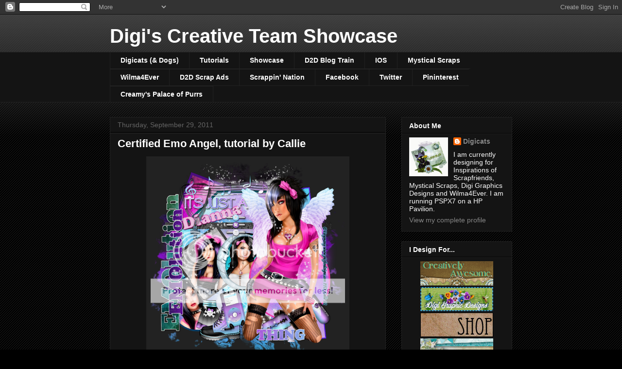

--- FILE ---
content_type: text/html; charset=UTF-8
request_url: https://digisshowcase.blogspot.com/2011/09/
body_size: 16859
content:
<!DOCTYPE html>
<html class='v2' dir='ltr' lang='en'>
<head>
<link href='https://www.blogger.com/static/v1/widgets/335934321-css_bundle_v2.css' rel='stylesheet' type='text/css'/>
<meta content='width=1100' name='viewport'/>
<meta content='text/html; charset=UTF-8' http-equiv='Content-Type'/>
<meta content='blogger' name='generator'/>
<link href='https://digisshowcase.blogspot.com/favicon.ico' rel='icon' type='image/x-icon'/>
<link href='http://digisshowcase.blogspot.com/2011/09/' rel='canonical'/>
<link rel="alternate" type="application/atom+xml" title="Digi&#39;s Creative Team Showcase - Atom" href="https://digisshowcase.blogspot.com/feeds/posts/default" />
<link rel="alternate" type="application/rss+xml" title="Digi&#39;s Creative Team Showcase - RSS" href="https://digisshowcase.blogspot.com/feeds/posts/default?alt=rss" />
<link rel="service.post" type="application/atom+xml" title="Digi&#39;s Creative Team Showcase - Atom" href="https://www.blogger.com/feeds/9016328119129972727/posts/default" />
<!--Can't find substitution for tag [blog.ieCssRetrofitLinks]-->
<meta content='http://digisshowcase.blogspot.com/2011/09/' property='og:url'/>
<meta content='Digi&#39;s Creative Team Showcase' property='og:title'/>
<meta content='' property='og:description'/>
<title>Digi's Creative Team Showcase: September 2011</title>
<style id='page-skin-1' type='text/css'><!--
/*
-----------------------------------------------
Blogger Template Style
Name:     Awesome Inc.
Designer: Tina Chen
URL:      tinachen.org
----------------------------------------------- */
/* Content
----------------------------------------------- */
body {
font: normal normal 13px Arial, Tahoma, Helvetica, FreeSans, sans-serif;
color: #ffffff;
background: #000000 url(//www.blogblog.com/1kt/awesomeinc/body_background_dark.png) repeat scroll top left;
}
html body .content-outer {
min-width: 0;
max-width: 100%;
width: 100%;
}
a:link {
text-decoration: none;
color: #888888;
}
a:visited {
text-decoration: none;
color: #444444;
}
a:hover {
text-decoration: underline;
color: #cccccc;
}
.body-fauxcolumn-outer .cap-top {
position: absolute;
z-index: 1;
height: 276px;
width: 100%;
background: transparent url(//www.blogblog.com/1kt/awesomeinc/body_gradient_dark.png) repeat-x scroll top left;
_background-image: none;
}
/* Columns
----------------------------------------------- */
.content-inner {
padding: 0;
}
.header-inner .section {
margin: 0 16px;
}
.tabs-inner .section {
margin: 0 16px;
}
.main-inner {
padding-top: 30px;
}
.main-inner .column-center-inner,
.main-inner .column-left-inner,
.main-inner .column-right-inner {
padding: 0 5px;
}
*+html body .main-inner .column-center-inner {
margin-top: -30px;
}
#layout .main-inner .column-center-inner {
margin-top: 0;
}
/* Header
----------------------------------------------- */
.header-outer {
margin: 0 0 0 0;
background: transparent none repeat scroll 0 0;
}
.Header h1 {
font: normal bold 40px Arial, Tahoma, Helvetica, FreeSans, sans-serif;
color: #ffffff;
text-shadow: 0 0 -1px #000000;
}
.Header h1 a {
color: #ffffff;
}
.Header .description {
font: normal normal 14px Arial, Tahoma, Helvetica, FreeSans, sans-serif;
color: #ffffff;
}
.header-inner .Header .titlewrapper,
.header-inner .Header .descriptionwrapper {
padding-left: 0;
padding-right: 0;
margin-bottom: 0;
}
.header-inner .Header .titlewrapper {
padding-top: 22px;
}
/* Tabs
----------------------------------------------- */
.tabs-outer {
overflow: hidden;
position: relative;
background: #141414 none repeat scroll 0 0;
}
#layout .tabs-outer {
overflow: visible;
}
.tabs-cap-top, .tabs-cap-bottom {
position: absolute;
width: 100%;
border-top: 1px solid #222222;
}
.tabs-cap-bottom {
bottom: 0;
}
.tabs-inner .widget li a {
display: inline-block;
margin: 0;
padding: .6em 1.5em;
font: normal bold 14px Arial, Tahoma, Helvetica, FreeSans, sans-serif;
color: #ffffff;
border-top: 1px solid #222222;
border-bottom: 1px solid #222222;
border-left: 1px solid #222222;
height: 16px;
line-height: 16px;
}
.tabs-inner .widget li:last-child a {
border-right: 1px solid #222222;
}
.tabs-inner .widget li.selected a, .tabs-inner .widget li a:hover {
background: #444444 none repeat-x scroll 0 -100px;
color: #ffffff;
}
/* Headings
----------------------------------------------- */
h2 {
font: normal bold 14px Arial, Tahoma, Helvetica, FreeSans, sans-serif;
color: #ffffff;
}
/* Widgets
----------------------------------------------- */
.main-inner .section {
margin: 0 27px;
padding: 0;
}
.main-inner .column-left-outer,
.main-inner .column-right-outer {
margin-top: 0;
}
#layout .main-inner .column-left-outer,
#layout .main-inner .column-right-outer {
margin-top: 0;
}
.main-inner .column-left-inner,
.main-inner .column-right-inner {
background: transparent none repeat 0 0;
-moz-box-shadow: 0 0 0 rgba(0, 0, 0, .2);
-webkit-box-shadow: 0 0 0 rgba(0, 0, 0, .2);
-goog-ms-box-shadow: 0 0 0 rgba(0, 0, 0, .2);
box-shadow: 0 0 0 rgba(0, 0, 0, .2);
-moz-border-radius: 0;
-webkit-border-radius: 0;
-goog-ms-border-radius: 0;
border-radius: 0;
}
#layout .main-inner .column-left-inner,
#layout .main-inner .column-right-inner {
margin-top: 0;
}
.sidebar .widget {
font: normal normal 14px Arial, Tahoma, Helvetica, FreeSans, sans-serif;
color: #ffffff;
}
.sidebar .widget a:link {
color: #888888;
}
.sidebar .widget a:visited {
color: #444444;
}
.sidebar .widget a:hover {
color: #cccccc;
}
.sidebar .widget h2 {
text-shadow: 0 0 -1px #000000;
}
.main-inner .widget {
background-color: #141414;
border: 1px solid #222222;
padding: 0 15px 15px;
margin: 20px -16px;
-moz-box-shadow: 0 0 0 rgba(0, 0, 0, .2);
-webkit-box-shadow: 0 0 0 rgba(0, 0, 0, .2);
-goog-ms-box-shadow: 0 0 0 rgba(0, 0, 0, .2);
box-shadow: 0 0 0 rgba(0, 0, 0, .2);
-moz-border-radius: 0;
-webkit-border-radius: 0;
-goog-ms-border-radius: 0;
border-radius: 0;
}
.main-inner .widget h2 {
margin: 0 -15px;
padding: .6em 15px .5em;
border-bottom: 1px solid #000000;
}
.footer-inner .widget h2 {
padding: 0 0 .4em;
border-bottom: 1px solid #000000;
}
.main-inner .widget h2 + div, .footer-inner .widget h2 + div {
border-top: 1px solid #222222;
padding-top: 8px;
}
.main-inner .widget .widget-content {
margin: 0 -15px;
padding: 7px 15px 0;
}
.main-inner .widget ul, .main-inner .widget #ArchiveList ul.flat {
margin: -8px -15px 0;
padding: 0;
list-style: none;
}
.main-inner .widget #ArchiveList {
margin: -8px 0 0;
}
.main-inner .widget ul li, .main-inner .widget #ArchiveList ul.flat li {
padding: .5em 15px;
text-indent: 0;
color: #666666;
border-top: 1px solid #222222;
border-bottom: 1px solid #000000;
}
.main-inner .widget #ArchiveList ul li {
padding-top: .25em;
padding-bottom: .25em;
}
.main-inner .widget ul li:first-child, .main-inner .widget #ArchiveList ul.flat li:first-child {
border-top: none;
}
.main-inner .widget ul li:last-child, .main-inner .widget #ArchiveList ul.flat li:last-child {
border-bottom: none;
}
.post-body {
position: relative;
}
.main-inner .widget .post-body ul {
padding: 0 2.5em;
margin: .5em 0;
list-style: disc;
}
.main-inner .widget .post-body ul li {
padding: 0.25em 0;
margin-bottom: .25em;
color: #ffffff;
border: none;
}
.footer-inner .widget ul {
padding: 0;
list-style: none;
}
.widget .zippy {
color: #666666;
}
/* Posts
----------------------------------------------- */
body .main-inner .Blog {
padding: 0;
margin-bottom: 1em;
background-color: transparent;
border: none;
-moz-box-shadow: 0 0 0 rgba(0, 0, 0, 0);
-webkit-box-shadow: 0 0 0 rgba(0, 0, 0, 0);
-goog-ms-box-shadow: 0 0 0 rgba(0, 0, 0, 0);
box-shadow: 0 0 0 rgba(0, 0, 0, 0);
}
.main-inner .section:last-child .Blog:last-child {
padding: 0;
margin-bottom: 1em;
}
.main-inner .widget h2.date-header {
margin: 0 -15px 1px;
padding: 0 0 0 0;
font: normal normal 14px Arial, Tahoma, Helvetica, FreeSans, sans-serif;
color: #666666;
background: transparent none no-repeat scroll top left;
border-top: 0 solid #222222;
border-bottom: 1px solid #000000;
-moz-border-radius-topleft: 0;
-moz-border-radius-topright: 0;
-webkit-border-top-left-radius: 0;
-webkit-border-top-right-radius: 0;
border-top-left-radius: 0;
border-top-right-radius: 0;
position: static;
bottom: 100%;
right: 15px;
text-shadow: 0 0 -1px #000000;
}
.main-inner .widget h2.date-header span {
font: normal normal 14px Arial, Tahoma, Helvetica, FreeSans, sans-serif;
display: block;
padding: .5em 15px;
border-left: 0 solid #222222;
border-right: 0 solid #222222;
}
.date-outer {
position: relative;
margin: 30px 0 20px;
padding: 0 15px;
background-color: #141414;
border: 1px solid #222222;
-moz-box-shadow: 0 0 0 rgba(0, 0, 0, .2);
-webkit-box-shadow: 0 0 0 rgba(0, 0, 0, .2);
-goog-ms-box-shadow: 0 0 0 rgba(0, 0, 0, .2);
box-shadow: 0 0 0 rgba(0, 0, 0, .2);
-moz-border-radius: 0;
-webkit-border-radius: 0;
-goog-ms-border-radius: 0;
border-radius: 0;
}
.date-outer:first-child {
margin-top: 0;
}
.date-outer:last-child {
margin-bottom: 20px;
-moz-border-radius-bottomleft: 0;
-moz-border-radius-bottomright: 0;
-webkit-border-bottom-left-radius: 0;
-webkit-border-bottom-right-radius: 0;
-goog-ms-border-bottom-left-radius: 0;
-goog-ms-border-bottom-right-radius: 0;
border-bottom-left-radius: 0;
border-bottom-right-radius: 0;
}
.date-posts {
margin: 0 -15px;
padding: 0 15px;
clear: both;
}
.post-outer, .inline-ad {
border-top: 1px solid #222222;
margin: 0 -15px;
padding: 15px 15px;
}
.post-outer {
padding-bottom: 10px;
}
.post-outer:first-child {
padding-top: 0;
border-top: none;
}
.post-outer:last-child, .inline-ad:last-child {
border-bottom: none;
}
.post-body {
position: relative;
}
.post-body img {
padding: 8px;
background: #222222;
border: 1px solid transparent;
-moz-box-shadow: 0 0 0 rgba(0, 0, 0, .2);
-webkit-box-shadow: 0 0 0 rgba(0, 0, 0, .2);
box-shadow: 0 0 0 rgba(0, 0, 0, .2);
-moz-border-radius: 0;
-webkit-border-radius: 0;
border-radius: 0;
}
h3.post-title, h4 {
font: normal bold 22px Arial, Tahoma, Helvetica, FreeSans, sans-serif;
color: #ffffff;
}
h3.post-title a {
font: normal bold 22px Arial, Tahoma, Helvetica, FreeSans, sans-serif;
color: #ffffff;
}
h3.post-title a:hover {
color: #cccccc;
text-decoration: underline;
}
.post-header {
margin: 0 0 1em;
}
.post-body {
line-height: 1.4;
}
.post-outer h2 {
color: #ffffff;
}
.post-footer {
margin: 1.5em 0 0;
}
#blog-pager {
padding: 15px;
font-size: 120%;
background-color: #141414;
border: 1px solid #222222;
-moz-box-shadow: 0 0 0 rgba(0, 0, 0, .2);
-webkit-box-shadow: 0 0 0 rgba(0, 0, 0, .2);
-goog-ms-box-shadow: 0 0 0 rgba(0, 0, 0, .2);
box-shadow: 0 0 0 rgba(0, 0, 0, .2);
-moz-border-radius: 0;
-webkit-border-radius: 0;
-goog-ms-border-radius: 0;
border-radius: 0;
-moz-border-radius-topleft: 0;
-moz-border-radius-topright: 0;
-webkit-border-top-left-radius: 0;
-webkit-border-top-right-radius: 0;
-goog-ms-border-top-left-radius: 0;
-goog-ms-border-top-right-radius: 0;
border-top-left-radius: 0;
border-top-right-radius-topright: 0;
margin-top: 1em;
}
.blog-feeds, .post-feeds {
margin: 1em 0;
text-align: center;
color: #ffffff;
}
.blog-feeds a, .post-feeds a {
color: #888888;
}
.blog-feeds a:visited, .post-feeds a:visited {
color: #444444;
}
.blog-feeds a:hover, .post-feeds a:hover {
color: #cccccc;
}
.post-outer .comments {
margin-top: 2em;
}
/* Comments
----------------------------------------------- */
.comments .comments-content .icon.blog-author {
background-repeat: no-repeat;
background-image: url([data-uri]);
}
.comments .comments-content .loadmore a {
border-top: 1px solid #222222;
border-bottom: 1px solid #222222;
}
.comments .continue {
border-top: 2px solid #222222;
}
/* Footer
----------------------------------------------- */
.footer-outer {
margin: -0 0 -1px;
padding: 0 0 0;
color: #ffffff;
overflow: hidden;
}
.footer-fauxborder-left {
border-top: 1px solid #222222;
background: #141414 none repeat scroll 0 0;
-moz-box-shadow: 0 0 0 rgba(0, 0, 0, .2);
-webkit-box-shadow: 0 0 0 rgba(0, 0, 0, .2);
-goog-ms-box-shadow: 0 0 0 rgba(0, 0, 0, .2);
box-shadow: 0 0 0 rgba(0, 0, 0, .2);
margin: 0 -0;
}
/* Mobile
----------------------------------------------- */
body.mobile {
background-size: auto;
}
.mobile .body-fauxcolumn-outer {
background: transparent none repeat scroll top left;
}
*+html body.mobile .main-inner .column-center-inner {
margin-top: 0;
}
.mobile .main-inner .widget {
padding: 0 0 15px;
}
.mobile .main-inner .widget h2 + div,
.mobile .footer-inner .widget h2 + div {
border-top: none;
padding-top: 0;
}
.mobile .footer-inner .widget h2 {
padding: 0.5em 0;
border-bottom: none;
}
.mobile .main-inner .widget .widget-content {
margin: 0;
padding: 7px 0 0;
}
.mobile .main-inner .widget ul,
.mobile .main-inner .widget #ArchiveList ul.flat {
margin: 0 -15px 0;
}
.mobile .main-inner .widget h2.date-header {
right: 0;
}
.mobile .date-header span {
padding: 0.4em 0;
}
.mobile .date-outer:first-child {
margin-bottom: 0;
border: 1px solid #222222;
-moz-border-radius-topleft: 0;
-moz-border-radius-topright: 0;
-webkit-border-top-left-radius: 0;
-webkit-border-top-right-radius: 0;
-goog-ms-border-top-left-radius: 0;
-goog-ms-border-top-right-radius: 0;
border-top-left-radius: 0;
border-top-right-radius: 0;
}
.mobile .date-outer {
border-color: #222222;
border-width: 0 1px 1px;
}
.mobile .date-outer:last-child {
margin-bottom: 0;
}
.mobile .main-inner {
padding: 0;
}
.mobile .header-inner .section {
margin: 0;
}
.mobile .post-outer, .mobile .inline-ad {
padding: 5px 0;
}
.mobile .tabs-inner .section {
margin: 0 10px;
}
.mobile .main-inner .widget h2 {
margin: 0;
padding: 0;
}
.mobile .main-inner .widget h2.date-header span {
padding: 0;
}
.mobile .main-inner .widget .widget-content {
margin: 0;
padding: 7px 0 0;
}
.mobile #blog-pager {
border: 1px solid transparent;
background: #141414 none repeat scroll 0 0;
}
.mobile .main-inner .column-left-inner,
.mobile .main-inner .column-right-inner {
background: transparent none repeat 0 0;
-moz-box-shadow: none;
-webkit-box-shadow: none;
-goog-ms-box-shadow: none;
box-shadow: none;
}
.mobile .date-posts {
margin: 0;
padding: 0;
}
.mobile .footer-fauxborder-left {
margin: 0;
border-top: inherit;
}
.mobile .main-inner .section:last-child .Blog:last-child {
margin-bottom: 0;
}
.mobile-index-contents {
color: #ffffff;
}
.mobile .mobile-link-button {
background: #888888 none repeat scroll 0 0;
}
.mobile-link-button a:link, .mobile-link-button a:visited {
color: #ffffff;
}
.mobile .tabs-inner .PageList .widget-content {
background: transparent;
border-top: 1px solid;
border-color: #222222;
color: #ffffff;
}
.mobile .tabs-inner .PageList .widget-content .pagelist-arrow {
border-left: 1px solid #222222;
}

--></style>
<style id='template-skin-1' type='text/css'><!--
body {
min-width: 860px;
}
.content-outer, .content-fauxcolumn-outer, .region-inner {
min-width: 860px;
max-width: 860px;
_width: 860px;
}
.main-inner .columns {
padding-left: 0px;
padding-right: 260px;
}
.main-inner .fauxcolumn-center-outer {
left: 0px;
right: 260px;
/* IE6 does not respect left and right together */
_width: expression(this.parentNode.offsetWidth -
parseInt("0px") -
parseInt("260px") + 'px');
}
.main-inner .fauxcolumn-left-outer {
width: 0px;
}
.main-inner .fauxcolumn-right-outer {
width: 260px;
}
.main-inner .column-left-outer {
width: 0px;
right: 100%;
margin-left: -0px;
}
.main-inner .column-right-outer {
width: 260px;
margin-right: -260px;
}
#layout {
min-width: 0;
}
#layout .content-outer {
min-width: 0;
width: 800px;
}
#layout .region-inner {
min-width: 0;
width: auto;
}
body#layout div.add_widget {
padding: 8px;
}
body#layout div.add_widget a {
margin-left: 32px;
}
--></style>
<link href='https://www.blogger.com/dyn-css/authorization.css?targetBlogID=9016328119129972727&amp;zx=4684ae2d-c8d7-456e-b3d7-5c0de28e31e1' media='none' onload='if(media!=&#39;all&#39;)media=&#39;all&#39;' rel='stylesheet'/><noscript><link href='https://www.blogger.com/dyn-css/authorization.css?targetBlogID=9016328119129972727&amp;zx=4684ae2d-c8d7-456e-b3d7-5c0de28e31e1' rel='stylesheet'/></noscript>
<meta name='google-adsense-platform-account' content='ca-host-pub-1556223355139109'/>
<meta name='google-adsense-platform-domain' content='blogspot.com'/>

</head>
<body class='loading variant-dark'>
<div class='navbar section' id='navbar' name='Navbar'><div class='widget Navbar' data-version='1' id='Navbar1'><script type="text/javascript">
    function setAttributeOnload(object, attribute, val) {
      if(window.addEventListener) {
        window.addEventListener('load',
          function(){ object[attribute] = val; }, false);
      } else {
        window.attachEvent('onload', function(){ object[attribute] = val; });
      }
    }
  </script>
<div id="navbar-iframe-container"></div>
<script type="text/javascript" src="https://apis.google.com/js/platform.js"></script>
<script type="text/javascript">
      gapi.load("gapi.iframes:gapi.iframes.style.bubble", function() {
        if (gapi.iframes && gapi.iframes.getContext) {
          gapi.iframes.getContext().openChild({
              url: 'https://www.blogger.com/navbar/9016328119129972727?origin\x3dhttps://digisshowcase.blogspot.com',
              where: document.getElementById("navbar-iframe-container"),
              id: "navbar-iframe"
          });
        }
      });
    </script><script type="text/javascript">
(function() {
var script = document.createElement('script');
script.type = 'text/javascript';
script.src = '//pagead2.googlesyndication.com/pagead/js/google_top_exp.js';
var head = document.getElementsByTagName('head')[0];
if (head) {
head.appendChild(script);
}})();
</script>
</div></div>
<div class='body-fauxcolumns'>
<div class='fauxcolumn-outer body-fauxcolumn-outer'>
<div class='cap-top'>
<div class='cap-left'></div>
<div class='cap-right'></div>
</div>
<div class='fauxborder-left'>
<div class='fauxborder-right'></div>
<div class='fauxcolumn-inner'>
</div>
</div>
<div class='cap-bottom'>
<div class='cap-left'></div>
<div class='cap-right'></div>
</div>
</div>
</div>
<div class='content'>
<div class='content-fauxcolumns'>
<div class='fauxcolumn-outer content-fauxcolumn-outer'>
<div class='cap-top'>
<div class='cap-left'></div>
<div class='cap-right'></div>
</div>
<div class='fauxborder-left'>
<div class='fauxborder-right'></div>
<div class='fauxcolumn-inner'>
</div>
</div>
<div class='cap-bottom'>
<div class='cap-left'></div>
<div class='cap-right'></div>
</div>
</div>
</div>
<div class='content-outer'>
<div class='content-cap-top cap-top'>
<div class='cap-left'></div>
<div class='cap-right'></div>
</div>
<div class='fauxborder-left content-fauxborder-left'>
<div class='fauxborder-right content-fauxborder-right'></div>
<div class='content-inner'>
<header>
<div class='header-outer'>
<div class='header-cap-top cap-top'>
<div class='cap-left'></div>
<div class='cap-right'></div>
</div>
<div class='fauxborder-left header-fauxborder-left'>
<div class='fauxborder-right header-fauxborder-right'></div>
<div class='region-inner header-inner'>
<div class='header section' id='header' name='Header'><div class='widget Header' data-version='1' id='Header1'>
<div id='header-inner'>
<div class='titlewrapper'>
<h1 class='title'>
<a href='https://digisshowcase.blogspot.com/'>
Digi's Creative Team Showcase
</a>
</h1>
</div>
<div class='descriptionwrapper'>
<p class='description'><span>
</span></p>
</div>
</div>
</div></div>
</div>
</div>
<div class='header-cap-bottom cap-bottom'>
<div class='cap-left'></div>
<div class='cap-right'></div>
</div>
</div>
</header>
<div class='tabs-outer'>
<div class='tabs-cap-top cap-top'>
<div class='cap-left'></div>
<div class='cap-right'></div>
</div>
<div class='fauxborder-left tabs-fauxborder-left'>
<div class='fauxborder-right tabs-fauxborder-right'></div>
<div class='region-inner tabs-inner'>
<div class='tabs section' id='crosscol' name='Cross-Column'><div class='widget PageList' data-version='1' id='PageList1'>
<h2>Pages</h2>
<div class='widget-content'>
<ul>
<li>
<a href='http://digicats.blogspot.com/'>Digicats (& Dogs)</a>
</li>
<li>
<a href='http://dibeforedawn.blogspot.com/'>Tutorials</a>
</li>
<li>
<a href='http://digisshowcase.blogspot.com/'>Showcase</a>
</li>
<li>
<a href='http://dusk2dawnblogtrain.blogspot.com/'>D2D Blog Train</a>
</li>
<li>
<a href='http://inspirationsofscrapfriends.blogspot.com/'>IOS</a>
</li>
<li>
<a href='http://mysticalscrapsstore.blogspot.com/'>Mystical Scraps</a>
</li>
<li>
<a href='http://wilma4everstore.blogspot.com/'>Wilma4Ever</a>
</li>
<li>
<a href='https://www.facebook.com/groups/Dusk2DawnScrapAds/'>D2D Scrap Ads</a>
</li>
<li>
<a href='https://www.facebook.com/groups/ScrappinNation/'>Scrappin' Nation</a>
</li>
<li>
<a href='http://www.facebook.com/pages/Digicats-Dogs/147142268632743'>Facebook</a>
</li>
<li>
<a href='http://twitter.com/#!/Digicats17'>Twitter</a>
</li>
<li>
<a href='http://pinterest.com/digicats/'>Pininterest</a>
</li>
<li>
<a href='https://www.facebook.com/pages/Diamond-Emerald-Eyes/793216390730227'>Creamy's Palace of Purrs</a>
</li>
</ul>
<div class='clear'></div>
</div>
</div></div>
<div class='tabs no-items section' id='crosscol-overflow' name='Cross-Column 2'></div>
</div>
</div>
<div class='tabs-cap-bottom cap-bottom'>
<div class='cap-left'></div>
<div class='cap-right'></div>
</div>
</div>
<div class='main-outer'>
<div class='main-cap-top cap-top'>
<div class='cap-left'></div>
<div class='cap-right'></div>
</div>
<div class='fauxborder-left main-fauxborder-left'>
<div class='fauxborder-right main-fauxborder-right'></div>
<div class='region-inner main-inner'>
<div class='columns fauxcolumns'>
<div class='fauxcolumn-outer fauxcolumn-center-outer'>
<div class='cap-top'>
<div class='cap-left'></div>
<div class='cap-right'></div>
</div>
<div class='fauxborder-left'>
<div class='fauxborder-right'></div>
<div class='fauxcolumn-inner'>
</div>
</div>
<div class='cap-bottom'>
<div class='cap-left'></div>
<div class='cap-right'></div>
</div>
</div>
<div class='fauxcolumn-outer fauxcolumn-left-outer'>
<div class='cap-top'>
<div class='cap-left'></div>
<div class='cap-right'></div>
</div>
<div class='fauxborder-left'>
<div class='fauxborder-right'></div>
<div class='fauxcolumn-inner'>
</div>
</div>
<div class='cap-bottom'>
<div class='cap-left'></div>
<div class='cap-right'></div>
</div>
</div>
<div class='fauxcolumn-outer fauxcolumn-right-outer'>
<div class='cap-top'>
<div class='cap-left'></div>
<div class='cap-right'></div>
</div>
<div class='fauxborder-left'>
<div class='fauxborder-right'></div>
<div class='fauxcolumn-inner'>
</div>
</div>
<div class='cap-bottom'>
<div class='cap-left'></div>
<div class='cap-right'></div>
</div>
</div>
<!-- corrects IE6 width calculation -->
<div class='columns-inner'>
<div class='column-center-outer'>
<div class='column-center-inner'>
<div class='main section' id='main' name='Main'><div class='widget Blog' data-version='1' id='Blog1'>
<div class='blog-posts hfeed'>

          <div class="date-outer">
        
<h2 class='date-header'><span>Thursday, September 29, 2011</span></h2>

          <div class="date-posts">
        
<div class='post-outer'>
<div class='post hentry uncustomized-post-template' itemprop='blogPost' itemscope='itemscope' itemtype='http://schema.org/BlogPosting'>
<meta content='http://i173.photobucket.com/albums/w45/manateeshockey/EMOlicious/certifiedemoangel.png' itemprop='image_url'/>
<meta content='9016328119129972727' itemprop='blogId'/>
<meta content='7840911883294737993' itemprop='postId'/>
<a name='7840911883294737993'></a>
<h3 class='post-title entry-title' itemprop='name'>
<a href='https://digisshowcase.blogspot.com/2011/09/certified-emo-angel-tutorial-by-callie.html'>Certified Emo Angel, tutorial by Callie</a>
</h3>
<div class='post-header'>
<div class='post-header-line-1'></div>
</div>
<div class='post-body entry-content' id='post-body-7840911883294737993' itemprop='description articleBody'>
<center><a href="http://s173.photobucket.com/albums/w45/manateeshockey/EMOlicious/?action=view&amp;current=certifiedemoangel.png" target="_blank"><img alt="Certified Emo Angel" border="0" height="400" src="https://lh3.googleusercontent.com/blogger_img_proxy/AEn0k_tV1bzvdf0x_Wjq43m25brXmJb4LWZhW_oOvEzCmB5X_wvYosxRBeJrxuDeXq_Kx8PgJcDbo3hQjilOgf-N-YX23Jla7cu3YAC7u4zDJm47Ocu3TPqzzVD-2e6w6v8ggSC9Z1p1N9Zj3SnxMUxTW2pfvyTO1pkZmw36=s0-d" width="400"></a><br /><br />Check out this great new tutorial from Callie of Pleasure in Paradise tutorials using my <a href="http://digicats.blogspot.com/2011/09/digicats-emo-angel-has-flown-into.html" target="newwin">Emo Angel</a> taggers kit and great artwork by Very Many. <br /><br /><a href="http://digicats.blogspot.com/2011/09/digicats-emo-angel-has-flown-into.html" target="newwin">Emo Angel</a> is available now in all my shops.  You can try this tutorial for yourself at:<br /><br /><a href="http://calliespleasureinparadise.blogspot.com/2011/09/certified-emo-angel.html" target="_blank"><img alt="Callie&#39;s Pleasure in Paradise" border="0" height="50" src="https://lh3.googleusercontent.com/blogger_img_proxy/AEn0k_vZ6LjlBbt7LuKc5RRjGZxvOdTbTJqv-Uzt5EQAf7Tu_rIMS7siwboIFbG5hmy9Crme8gNJYqnoaEqfdwzjGHX2EWvUToionpszS7r9op0FOrAuX5i51fdFQQentgbo6Xu5EDF7hdF8RLVHUbs=s0-d" width="150"></a></center>
<div style='clear: both;'></div>
</div>
<div class='post-footer'>
<div class='post-footer-line post-footer-line-1'>
<span class='post-author vcard'>
Posted by
<span class='fn' itemprop='author' itemscope='itemscope' itemtype='http://schema.org/Person'>
<meta content='https://www.blogger.com/profile/01808316151388002660' itemprop='url'/>
<a class='g-profile' href='https://www.blogger.com/profile/01808316151388002660' rel='author' title='author profile'>
<span itemprop='name'>Digicats</span>
</a>
</span>
</span>
<span class='post-timestamp'>
at
<meta content='http://digisshowcase.blogspot.com/2011/09/certified-emo-angel-tutorial-by-callie.html' itemprop='url'/>
<a class='timestamp-link' href='https://digisshowcase.blogspot.com/2011/09/certified-emo-angel-tutorial-by-callie.html' rel='bookmark' title='permanent link'><abbr class='published' itemprop='datePublished' title='2011-09-29T19:45:00-04:00'>7:45&#8239;PM</abbr></a>
</span>
<span class='post-comment-link'>
<a class='comment-link' href='https://digisshowcase.blogspot.com/2011/09/certified-emo-angel-tutorial-by-callie.html#comment-form' onclick=''>
No comments:
  </a>
</span>
<span class='post-icons'>
<span class='item-control blog-admin pid-812684272'>
<a href='https://www.blogger.com/post-edit.g?blogID=9016328119129972727&postID=7840911883294737993&from=pencil' title='Edit Post'>
<img alt='' class='icon-action' height='18' src='https://resources.blogblog.com/img/icon18_edit_allbkg.gif' width='18'/>
</a>
</span>
</span>
<div class='post-share-buttons goog-inline-block'>
<a class='goog-inline-block share-button sb-email' href='https://www.blogger.com/share-post.g?blogID=9016328119129972727&postID=7840911883294737993&target=email' target='_blank' title='Email This'><span class='share-button-link-text'>Email This</span></a><a class='goog-inline-block share-button sb-blog' href='https://www.blogger.com/share-post.g?blogID=9016328119129972727&postID=7840911883294737993&target=blog' onclick='window.open(this.href, "_blank", "height=270,width=475"); return false;' target='_blank' title='BlogThis!'><span class='share-button-link-text'>BlogThis!</span></a><a class='goog-inline-block share-button sb-twitter' href='https://www.blogger.com/share-post.g?blogID=9016328119129972727&postID=7840911883294737993&target=twitter' target='_blank' title='Share to X'><span class='share-button-link-text'>Share to X</span></a><a class='goog-inline-block share-button sb-facebook' href='https://www.blogger.com/share-post.g?blogID=9016328119129972727&postID=7840911883294737993&target=facebook' onclick='window.open(this.href, "_blank", "height=430,width=640"); return false;' target='_blank' title='Share to Facebook'><span class='share-button-link-text'>Share to Facebook</span></a><a class='goog-inline-block share-button sb-pinterest' href='https://www.blogger.com/share-post.g?blogID=9016328119129972727&postID=7840911883294737993&target=pinterest' target='_blank' title='Share to Pinterest'><span class='share-button-link-text'>Share to Pinterest</span></a>
</div>
</div>
<div class='post-footer-line post-footer-line-2'>
<span class='post-labels'>
Labels:
<a href='https://digisshowcase.blogspot.com/search/label/Emo%20Angel' rel='tag'>Emo Angel</a>
</span>
</div>
<div class='post-footer-line post-footer-line-3'>
<span class='post-location'>
</span>
</div>
</div>
</div>
</div>

          </div></div>
        

          <div class="date-outer">
        
<h2 class='date-header'><span>Monday, September 26, 2011</span></h2>

          <div class="date-posts">
        
<div class='post-outer'>
<div class='post hentry uncustomized-post-template' itemprop='blogPost' itemscope='itemscope' itemtype='http://schema.org/BlogPosting'>
<meta content='http://i173.photobucket.com/albums/w45/manateeshockey/EMOlicious/EmoangelDianna-1.png' itemprop='image_url'/>
<meta content='9016328119129972727' itemprop='blogId'/>
<meta content='4965750588887715898' itemprop='postId'/>
<a name='4965750588887715898'></a>
<h3 class='post-title entry-title' itemprop='name'>
<a href='https://digisshowcase.blogspot.com/2011/09/emo-angel-tutorial-by-crys.html'>Emo Angel, tutorial by Crys</a>
</h3>
<div class='post-header'>
<div class='post-header-line-1'></div>
</div>
<div class='post-body entry-content' id='post-body-4965750588887715898' itemprop='description articleBody'>
<center><a href="http://s173.photobucket.com/albums/w45/manateeshockey/EMOlicious/?action=view&amp;current=EmoangelDianna-1.png" target="_blank"><img alt="Emo Angel, tutorial by Crys" border="0" height="367" src="https://lh3.googleusercontent.com/blogger_img_proxy/AEn0k_tgHOT9BizkCKMoKbbOaDgc2PXdSFxXA0KYVL0CrBPMILQP7YCiTDKW4_h1bfOPnCcMMo5fbgBjwF-LcLzijZDJL42g59t30XJFVUREwANNKtrfIMZaIHSSlkQAbFjOk5P2iRZYEPWvqHrxd93lcyUDTlS3f24SEg=s0-d" width="400"></a><br /><br />Crys begged to have a play with my <a href="http://tkoscraps.com/store/index.php?main_page=product_info&amp;cPath=33_171&amp;products_id=11912" target="newwin">Emo Angel</a> taggers kit, and really did an incredible job with it.  She is using the artwork of Barbara Jensen.<br /><br />You can find <a href="http://tkoscraps.com/store/index.php?main_page=product_info&amp;cPath=33_171&amp;products_id=11912" target="newwin">Emo Angel</a> NOW at <a href="http://www.tkoscraps.com/store/" target="newwin">TKO Scraps</a>, then you can try this tutorial for yourself at<br /><br /><a href="http://creativetutorialsbycrys.blogspot.com/2011/09/ptu-tutorial-emo-angel.html" target="_blank"><img alt="Creative Tutorials by Crys" border="0" height="50" src="https://lh3.googleusercontent.com/blogger_img_proxy/AEn0k_tQuebSaRR9sv1QfTl1d01d5hqNQICPiXqAyOfre52eroBAC9KMQS5WWLafcn0Nfu2GyRs6faRdGDLnbB4TBAXFhh6uY5tEOnbYdtTR1rjFZa3rGCnxfYy9lRBqaOKsVuK3sk8QPqiULZ34DSzYFw=s0-d" width="150"></a></center>
<div style='clear: both;'></div>
</div>
<div class='post-footer'>
<div class='post-footer-line post-footer-line-1'>
<span class='post-author vcard'>
Posted by
<span class='fn' itemprop='author' itemscope='itemscope' itemtype='http://schema.org/Person'>
<meta content='https://www.blogger.com/profile/01808316151388002660' itemprop='url'/>
<a class='g-profile' href='https://www.blogger.com/profile/01808316151388002660' rel='author' title='author profile'>
<span itemprop='name'>Digicats</span>
</a>
</span>
</span>
<span class='post-timestamp'>
at
<meta content='http://digisshowcase.blogspot.com/2011/09/emo-angel-tutorial-by-crys.html' itemprop='url'/>
<a class='timestamp-link' href='https://digisshowcase.blogspot.com/2011/09/emo-angel-tutorial-by-crys.html' rel='bookmark' title='permanent link'><abbr class='published' itemprop='datePublished' title='2011-09-26T20:43:00-04:00'>8:43&#8239;PM</abbr></a>
</span>
<span class='post-comment-link'>
<a class='comment-link' href='https://digisshowcase.blogspot.com/2011/09/emo-angel-tutorial-by-crys.html#comment-form' onclick=''>
No comments:
  </a>
</span>
<span class='post-icons'>
<span class='item-control blog-admin pid-812684272'>
<a href='https://www.blogger.com/post-edit.g?blogID=9016328119129972727&postID=4965750588887715898&from=pencil' title='Edit Post'>
<img alt='' class='icon-action' height='18' src='https://resources.blogblog.com/img/icon18_edit_allbkg.gif' width='18'/>
</a>
</span>
</span>
<div class='post-share-buttons goog-inline-block'>
<a class='goog-inline-block share-button sb-email' href='https://www.blogger.com/share-post.g?blogID=9016328119129972727&postID=4965750588887715898&target=email' target='_blank' title='Email This'><span class='share-button-link-text'>Email This</span></a><a class='goog-inline-block share-button sb-blog' href='https://www.blogger.com/share-post.g?blogID=9016328119129972727&postID=4965750588887715898&target=blog' onclick='window.open(this.href, "_blank", "height=270,width=475"); return false;' target='_blank' title='BlogThis!'><span class='share-button-link-text'>BlogThis!</span></a><a class='goog-inline-block share-button sb-twitter' href='https://www.blogger.com/share-post.g?blogID=9016328119129972727&postID=4965750588887715898&target=twitter' target='_blank' title='Share to X'><span class='share-button-link-text'>Share to X</span></a><a class='goog-inline-block share-button sb-facebook' href='https://www.blogger.com/share-post.g?blogID=9016328119129972727&postID=4965750588887715898&target=facebook' onclick='window.open(this.href, "_blank", "height=430,width=640"); return false;' target='_blank' title='Share to Facebook'><span class='share-button-link-text'>Share to Facebook</span></a><a class='goog-inline-block share-button sb-pinterest' href='https://www.blogger.com/share-post.g?blogID=9016328119129972727&postID=4965750588887715898&target=pinterest' target='_blank' title='Share to Pinterest'><span class='share-button-link-text'>Share to Pinterest</span></a>
</div>
</div>
<div class='post-footer-line post-footer-line-2'>
<span class='post-labels'>
Labels:
<a href='https://digisshowcase.blogspot.com/search/label/Emo%20Angel' rel='tag'>Emo Angel</a>
</span>
</div>
<div class='post-footer-line post-footer-line-3'>
<span class='post-location'>
</span>
</div>
</div>
</div>
</div>
<div class='post-outer'>
<div class='post hentry uncustomized-post-template' itemprop='blogPost' itemscope='itemscope' itemtype='http://schema.org/BlogPosting'>
<meta content='http://i173.photobucket.com/albums/w45/manateeshockey/Steampunk/traveltheuniverse.png' itemprop='image_url'/>
<meta content='9016328119129972727' itemprop='blogId'/>
<meta content='4970946464210823473' itemprop='postId'/>
<a name='4970946464210823473'></a>
<h3 class='post-title entry-title' itemprop='name'>
<a href='https://digisshowcase.blogspot.com/2011/09/travel-universe-tutorial-by-callie.html'>Travel the Universe, tutorial by Callie</a>
</h3>
<div class='post-header'>
<div class='post-header-line-1'></div>
</div>
<div class='post-body entry-content' id='post-body-4970946464210823473' itemprop='description articleBody'>
<center><a href="http://s173.photobucket.com/albums/w45/manateeshockey/Steampunk/?action=view&amp;current=traveltheuniverse.png" target="_blank"><img alt="Travel the Universe, tutorial by Callie" border="0" height="400" src="https://lh3.googleusercontent.com/blogger_img_proxy/AEn0k_uAN0V002fD65s6LFG1wU1TuICngqZBjUr_hgSk5ZRUD_v3f-c_PJ3bD3peLWJfsF1ZDvRryOWx-Vek2EIKnFAWRXVD4DfD3O6RUpSXmp7_Zi27cAcdIWw6Y40Wb4vuJn1KZORRANYX0EisMxnEDDY6Y99Sd3QQqGA=s0-d" width="400"></a><br /><br />Callie has done this awesome tag using the artwork of Michael Calandra, and my <a href="http://digicats.blogspot.com/2011/08/save-some-time-for-digicats-latest.html" target="newwin">Tempus Fugit</a> taggers kit.  <a href="http://digicats.blogspot.com/2011/08/save-some-time-for-digicats-latest.html" target="newwin">Tempus Fugit</a> is available <b>now</b> in all of my stores!<br /><br />Pick up a copy, then you can try this tutorial for yourself at<br /><br /><a href="http://calliespleasureinparadise.blogspot.com/2011/09/travel-universe.html" target="_blank"><img alt="Callie&#39;s Pleasure in Paradise" border="0" height="50" src="https://lh3.googleusercontent.com/blogger_img_proxy/AEn0k_vZ6LjlBbt7LuKc5RRjGZxvOdTbTJqv-Uzt5EQAf7Tu_rIMS7siwboIFbG5hmy9Crme8gNJYqnoaEqfdwzjGHX2EWvUToionpszS7r9op0FOrAuX5i51fdFQQentgbo6Xu5EDF7hdF8RLVHUbs=s0-d" width="150"></a></center>
<div style='clear: both;'></div>
</div>
<div class='post-footer'>
<div class='post-footer-line post-footer-line-1'>
<span class='post-author vcard'>
Posted by
<span class='fn' itemprop='author' itemscope='itemscope' itemtype='http://schema.org/Person'>
<meta content='https://www.blogger.com/profile/01808316151388002660' itemprop='url'/>
<a class='g-profile' href='https://www.blogger.com/profile/01808316151388002660' rel='author' title='author profile'>
<span itemprop='name'>Digicats</span>
</a>
</span>
</span>
<span class='post-timestamp'>
at
<meta content='http://digisshowcase.blogspot.com/2011/09/travel-universe-tutorial-by-callie.html' itemprop='url'/>
<a class='timestamp-link' href='https://digisshowcase.blogspot.com/2011/09/travel-universe-tutorial-by-callie.html' rel='bookmark' title='permanent link'><abbr class='published' itemprop='datePublished' title='2011-09-26T14:40:00-04:00'>2:40&#8239;PM</abbr></a>
</span>
<span class='post-comment-link'>
<a class='comment-link' href='https://digisshowcase.blogspot.com/2011/09/travel-universe-tutorial-by-callie.html#comment-form' onclick=''>
No comments:
  </a>
</span>
<span class='post-icons'>
<span class='item-control blog-admin pid-812684272'>
<a href='https://www.blogger.com/post-edit.g?blogID=9016328119129972727&postID=4970946464210823473&from=pencil' title='Edit Post'>
<img alt='' class='icon-action' height='18' src='https://resources.blogblog.com/img/icon18_edit_allbkg.gif' width='18'/>
</a>
</span>
</span>
<div class='post-share-buttons goog-inline-block'>
<a class='goog-inline-block share-button sb-email' href='https://www.blogger.com/share-post.g?blogID=9016328119129972727&postID=4970946464210823473&target=email' target='_blank' title='Email This'><span class='share-button-link-text'>Email This</span></a><a class='goog-inline-block share-button sb-blog' href='https://www.blogger.com/share-post.g?blogID=9016328119129972727&postID=4970946464210823473&target=blog' onclick='window.open(this.href, "_blank", "height=270,width=475"); return false;' target='_blank' title='BlogThis!'><span class='share-button-link-text'>BlogThis!</span></a><a class='goog-inline-block share-button sb-twitter' href='https://www.blogger.com/share-post.g?blogID=9016328119129972727&postID=4970946464210823473&target=twitter' target='_blank' title='Share to X'><span class='share-button-link-text'>Share to X</span></a><a class='goog-inline-block share-button sb-facebook' href='https://www.blogger.com/share-post.g?blogID=9016328119129972727&postID=4970946464210823473&target=facebook' onclick='window.open(this.href, "_blank", "height=430,width=640"); return false;' target='_blank' title='Share to Facebook'><span class='share-button-link-text'>Share to Facebook</span></a><a class='goog-inline-block share-button sb-pinterest' href='https://www.blogger.com/share-post.g?blogID=9016328119129972727&postID=4970946464210823473&target=pinterest' target='_blank' title='Share to Pinterest'><span class='share-button-link-text'>Share to Pinterest</span></a>
</div>
</div>
<div class='post-footer-line post-footer-line-2'>
<span class='post-labels'>
Labels:
<a href='https://digisshowcase.blogspot.com/search/label/Tempus%20Fugit' rel='tag'>Tempus Fugit</a>
</span>
</div>
<div class='post-footer-line post-footer-line-3'>
<span class='post-location'>
</span>
</div>
</div>
</div>
</div>

          </div></div>
        

          <div class="date-outer">
        
<h2 class='date-header'><span>Sunday, September 25, 2011</span></h2>

          <div class="date-posts">
        
<div class='post-outer'>
<div class='post hentry uncustomized-post-template' itemprop='blogPost' itemscope='itemscope' itemtype='http://schema.org/BlogPosting'>
<meta content='http://i173.photobucket.com/albums/w45/manateeshockey/EMOlicious/BevEmoangelDianna.png' itemprop='image_url'/>
<meta content='9016328119129972727' itemprop='blogId'/>
<meta content='4654474773896226123' itemprop='postId'/>
<a name='4654474773896226123'></a>
<h3 class='post-title entry-title' itemprop='name'>
<a href='https://digisshowcase.blogspot.com/2011/09/emo-angel-tutorial-by-bev.html'>Emo Angel, tutorial by Bev</a>
</h3>
<div class='post-header'>
<div class='post-header-line-1'></div>
</div>
<div class='post-body entry-content' id='post-body-4654474773896226123' itemprop='description articleBody'>
<center><a href="http://s173.photobucket.com/albums/w45/manateeshockey/EMOlicious/?action=view&amp;current=BevEmoangelDianna.png" target="_blank"><img alt="Emo Angel, tutorial by Bev" border="0" height="400" src="https://lh3.googleusercontent.com/blogger_img_proxy/AEn0k_sfwVdpg4J6qm1S9u0dL7VMg1NBKCHWzmGNLhTv-upE1S4dVJOgMkJqKqRSWM1UBMjK2c5Gcg02wHKSUC00Tyw7zTzhoDEESNKIvETEH94c5wiY5Bg1LoKKqPxSql7kAg__yW2hYAaMAhpV2hnUkZK7aq_HbZpm1VXq=s0-d" width="400"></a><br /><br />I just LOVE this new tutorial by Bev!  She used the artwork of Misticheskaya and my <a href="http://butterflyblushdesigns.com/store/index.php?main_page=product_info&amp;cPath=8_261&amp;products_id=7468" target="newwin">Emo Angel</a> taggers kit.<br /><br />Of the kit, Bev writes "Emo Angel is a fantastic kit!!"  And that is a fantastic tube she used with it too!<br /><br />You can find <a href="http://butterflyblushdesigns.com/store/index.php?main_page=product_info&amp;cPath=8_261&amp;products_id=7468" target="newwin">Emo Angel</a> at <a href="http://butterflyblushdesigns.com/store/" target="newwin">Butterfly Blush Designs</a>, then you can try this tutorial for yourself at<br /><br /><a href="http://horseplayspasturetutorials.blogspot.com/2011/09/emo-angel.html" target="_blank"><img alt="Horseplay&#39;s Pasture" border="0" height="50" src="https://lh3.googleusercontent.com/blogger_img_proxy/AEn0k_tLnluI5VLiex8jVUKGH5BYBVPQk4s4UBFVag7Y3rLAoWdq8663mM2721YIk0q1YA2GmJJjFvyN5HoRsEMngFB5HLiIqnFayR7QaBgSX5HYBYv79if6C-GrSuZfMtPPb2j0lc4FRBSwnwtR4bS0oYjSTiQyLjoYbKjskSTscCQ=s0-d" width="150"></a></center>
<div style='clear: both;'></div>
</div>
<div class='post-footer'>
<div class='post-footer-line post-footer-line-1'>
<span class='post-author vcard'>
Posted by
<span class='fn' itemprop='author' itemscope='itemscope' itemtype='http://schema.org/Person'>
<meta content='https://www.blogger.com/profile/01808316151388002660' itemprop='url'/>
<a class='g-profile' href='https://www.blogger.com/profile/01808316151388002660' rel='author' title='author profile'>
<span itemprop='name'>Digicats</span>
</a>
</span>
</span>
<span class='post-timestamp'>
at
<meta content='http://digisshowcase.blogspot.com/2011/09/emo-angel-tutorial-by-bev.html' itemprop='url'/>
<a class='timestamp-link' href='https://digisshowcase.blogspot.com/2011/09/emo-angel-tutorial-by-bev.html' rel='bookmark' title='permanent link'><abbr class='published' itemprop='datePublished' title='2011-09-25T21:41:00-04:00'>9:41&#8239;PM</abbr></a>
</span>
<span class='post-comment-link'>
<a class='comment-link' href='https://digisshowcase.blogspot.com/2011/09/emo-angel-tutorial-by-bev.html#comment-form' onclick=''>
No comments:
  </a>
</span>
<span class='post-icons'>
<span class='item-control blog-admin pid-812684272'>
<a href='https://www.blogger.com/post-edit.g?blogID=9016328119129972727&postID=4654474773896226123&from=pencil' title='Edit Post'>
<img alt='' class='icon-action' height='18' src='https://resources.blogblog.com/img/icon18_edit_allbkg.gif' width='18'/>
</a>
</span>
</span>
<div class='post-share-buttons goog-inline-block'>
<a class='goog-inline-block share-button sb-email' href='https://www.blogger.com/share-post.g?blogID=9016328119129972727&postID=4654474773896226123&target=email' target='_blank' title='Email This'><span class='share-button-link-text'>Email This</span></a><a class='goog-inline-block share-button sb-blog' href='https://www.blogger.com/share-post.g?blogID=9016328119129972727&postID=4654474773896226123&target=blog' onclick='window.open(this.href, "_blank", "height=270,width=475"); return false;' target='_blank' title='BlogThis!'><span class='share-button-link-text'>BlogThis!</span></a><a class='goog-inline-block share-button sb-twitter' href='https://www.blogger.com/share-post.g?blogID=9016328119129972727&postID=4654474773896226123&target=twitter' target='_blank' title='Share to X'><span class='share-button-link-text'>Share to X</span></a><a class='goog-inline-block share-button sb-facebook' href='https://www.blogger.com/share-post.g?blogID=9016328119129972727&postID=4654474773896226123&target=facebook' onclick='window.open(this.href, "_blank", "height=430,width=640"); return false;' target='_blank' title='Share to Facebook'><span class='share-button-link-text'>Share to Facebook</span></a><a class='goog-inline-block share-button sb-pinterest' href='https://www.blogger.com/share-post.g?blogID=9016328119129972727&postID=4654474773896226123&target=pinterest' target='_blank' title='Share to Pinterest'><span class='share-button-link-text'>Share to Pinterest</span></a>
</div>
</div>
<div class='post-footer-line post-footer-line-2'>
<span class='post-labels'>
Labels:
<a href='https://digisshowcase.blogspot.com/search/label/Emo%20Angel' rel='tag'>Emo Angel</a>
</span>
</div>
<div class='post-footer-line post-footer-line-3'>
<span class='post-location'>
</span>
</div>
</div>
</div>
</div>

          </div></div>
        

          <div class="date-outer">
        
<h2 class='date-header'><span>Monday, September 19, 2011</span></h2>

          <div class="date-posts">
        
<div class='post-outer'>
<div class='post hentry uncustomized-post-template' itemprop='blogPost' itemscope='itemscope' itemtype='http://schema.org/BlogPosting'>
<meta content='http://i173.photobucket.com/albums/w45/manateeshockey/Autumn/welcomeautumn.png' itemprop='image_url'/>
<meta content='9016328119129972727' itemprop='blogId'/>
<meta content='509514024325524893' itemprop='postId'/>
<a name='509514024325524893'></a>
<h3 class='post-title entry-title' itemprop='name'>
<a href='https://digisshowcase.blogspot.com/2011/09/walk-in-woods-tag-by-katherine.html'>Walk in the Woods, tag by Katherine</a>
</h3>
<div class='post-header'>
<div class='post-header-line-1'></div>
</div>
<div class='post-body entry-content' id='post-body-509514024325524893' itemprop='description articleBody'>
<center><a href="http://s173.photobucket.com/albums/w45/manateeshockey/Autumn/?action=view&amp;current=welcomeautumn.png" target="_blank"><img alt="Welcome Autumn" border="0" height="331" src="https://lh3.googleusercontent.com/blogger_img_proxy/AEn0k_s9PuCLZQFTWmj6kj_cQVUk6SFDvHzIO3vOtMRZdnjMDEaCXv4nnbjHA36qSDrVklxs0iaJpQQ32_xPjXDDv-nWWBZtppHXgbC01aLnEciBZTlTsKTRjErTXpXeJu_g9-55vTsz-t42nnhrGKgBdSDL=s0-d" width="400"></a><br /><br />I wanted to share this beautiful stat/tag from Katharine, who says she is new to the whole tag making scene.  She did a great job!<br /><br />She used my <a href="http://digicats.blogspot.com/2011/09/friday-freebie-walk-in-woods.html" target="newwin">Walk in the Woods</a> taggers kit.  You can grab a copy of this kit for yourself at <a href="http://digicats.blogspot.com/" target="newwin">Digicats (&amp; Dogs)</a>.  It's FREE!<br /><br />Thanks so much hun, and good luck on your tag making endevours.  I agree, it's quite addicting!</center>
<div style='clear: both;'></div>
</div>
<div class='post-footer'>
<div class='post-footer-line post-footer-line-1'>
<span class='post-author vcard'>
Posted by
<span class='fn' itemprop='author' itemscope='itemscope' itemtype='http://schema.org/Person'>
<meta content='https://www.blogger.com/profile/01808316151388002660' itemprop='url'/>
<a class='g-profile' href='https://www.blogger.com/profile/01808316151388002660' rel='author' title='author profile'>
<span itemprop='name'>Digicats</span>
</a>
</span>
</span>
<span class='post-timestamp'>
at
<meta content='http://digisshowcase.blogspot.com/2011/09/walk-in-woods-tag-by-katherine.html' itemprop='url'/>
<a class='timestamp-link' href='https://digisshowcase.blogspot.com/2011/09/walk-in-woods-tag-by-katherine.html' rel='bookmark' title='permanent link'><abbr class='published' itemprop='datePublished' title='2011-09-19T17:41:00-04:00'>5:41&#8239;PM</abbr></a>
</span>
<span class='post-comment-link'>
<a class='comment-link' href='https://digisshowcase.blogspot.com/2011/09/walk-in-woods-tag-by-katherine.html#comment-form' onclick=''>
No comments:
  </a>
</span>
<span class='post-icons'>
<span class='item-control blog-admin pid-812684272'>
<a href='https://www.blogger.com/post-edit.g?blogID=9016328119129972727&postID=509514024325524893&from=pencil' title='Edit Post'>
<img alt='' class='icon-action' height='18' src='https://resources.blogblog.com/img/icon18_edit_allbkg.gif' width='18'/>
</a>
</span>
</span>
<div class='post-share-buttons goog-inline-block'>
<a class='goog-inline-block share-button sb-email' href='https://www.blogger.com/share-post.g?blogID=9016328119129972727&postID=509514024325524893&target=email' target='_blank' title='Email This'><span class='share-button-link-text'>Email This</span></a><a class='goog-inline-block share-button sb-blog' href='https://www.blogger.com/share-post.g?blogID=9016328119129972727&postID=509514024325524893&target=blog' onclick='window.open(this.href, "_blank", "height=270,width=475"); return false;' target='_blank' title='BlogThis!'><span class='share-button-link-text'>BlogThis!</span></a><a class='goog-inline-block share-button sb-twitter' href='https://www.blogger.com/share-post.g?blogID=9016328119129972727&postID=509514024325524893&target=twitter' target='_blank' title='Share to X'><span class='share-button-link-text'>Share to X</span></a><a class='goog-inline-block share-button sb-facebook' href='https://www.blogger.com/share-post.g?blogID=9016328119129972727&postID=509514024325524893&target=facebook' onclick='window.open(this.href, "_blank", "height=430,width=640"); return false;' target='_blank' title='Share to Facebook'><span class='share-button-link-text'>Share to Facebook</span></a><a class='goog-inline-block share-button sb-pinterest' href='https://www.blogger.com/share-post.g?blogID=9016328119129972727&postID=509514024325524893&target=pinterest' target='_blank' title='Share to Pinterest'><span class='share-button-link-text'>Share to Pinterest</span></a>
</div>
</div>
<div class='post-footer-line post-footer-line-2'>
<span class='post-labels'>
Labels:
<a href='https://digisshowcase.blogspot.com/search/label/Walk%20in%20the%20Woods' rel='tag'>Walk in the Woods</a>
</span>
</div>
<div class='post-footer-line post-footer-line-3'>
<span class='post-location'>
</span>
</div>
</div>
</div>
</div>

          </div></div>
        

          <div class="date-outer">
        
<h2 class='date-header'><span>Saturday, September 17, 2011</span></h2>

          <div class="date-posts">
        
<div class='post-outer'>
<div class='post hentry uncustomized-post-template' itemprop='blogPost' itemscope='itemscope' itemtype='http://schema.org/BlogPosting'>
<meta content='http://i173.photobucket.com/albums/w45/manateeshockey/Autumn/AutumnFariedianna.jpg' itemprop='image_url'/>
<meta content='9016328119129972727' itemprop='blogId'/>
<meta content='4095931765086514310' itemprop='postId'/>
<a name='4095931765086514310'></a>
<h3 class='post-title entry-title' itemprop='name'>
<a href='https://digisshowcase.blogspot.com/2011/09/autumn-farie-tutorial-by-elizabeth.html'>Autumn Farie, tutorial by Elizabeth</a>
</h3>
<div class='post-header'>
<div class='post-header-line-1'></div>
</div>
<div class='post-body entry-content' id='post-body-4095931765086514310' itemprop='description articleBody'>
<center><a href="http://s173.photobucket.com/albums/w45/manateeshockey/Autumn/?action=view&amp;current=AutumnFariedianna.jpg" target="_blank"><img alt="Autumn Fairie - Tutorial by Elizabeth" border="0" height="400" src="https://lh3.googleusercontent.com/blogger_img_proxy/AEn0k_vGsRTOmRcOhqRRHfhnJZzIuEexniAJ-TL5xG5xvD1lWCF7rm1VnxExGYQTUhmUGYBkYhQBxP_dlH57XNLWn7kJNo1P_P5uWX4hryQCnM5xJprIQtm9bCD5CDlfiaj-iwnaN2puzXSxZRqHW2sKEv1IlnpUrWc=s0-d" width="400"></a><br /><br />Elizabeth really loves using my Steampunk Themed kits.  Here she had done a fabulous tag using the artwork of Anne Stokes, and my <a href="http://inspirationsofscrapsfriends.com/shop/index.php?main_page=product_info&amp;cPath=2&amp;products_id=3126" target="newwin">Atrocity Exhibition</a> kit, which is part of the October Collab at <a href="http://inspirationsofscrapsfriends.com/shop/index.php?main_page=" target="newwin">IOS</a>!<br /><br />You can find the collab <a com="" href="//www.blogger.com/%3Ca%20href=" main_page="product_info&amp;cPath=2&amp;products_id=3126&quot;" shop="" target="newwin">here</a>, and then you can try this tutorial for yourself at<br /><br /><a href="http://elizabeth-jorgiesplace.blogspot.com/2011/09/autumn-farie.html" target="_blank"><img alt="Jorgie&#39;s Place Blinkie" border="0" height="50" src="https://lh3.googleusercontent.com/blogger_img_proxy/AEn0k_scMgBEGTxULAx8WDd49q7GPmkfoVOzbEB46i1KzqPv_SJ9YcW0aFH6gWHrhpLJ2ERKWUfeBSxVmgNNg0QKXePNHYkGTGxrjpgJ9TSHMIo2Yg_0m3GKsJxNinh23uc0zQmlvHCdUS-VBJpXCkCtDKJa0KSz_3NpVUjU=s0-d" width="150"></a></center>
<div style='clear: both;'></div>
</div>
<div class='post-footer'>
<div class='post-footer-line post-footer-line-1'>
<span class='post-author vcard'>
Posted by
<span class='fn' itemprop='author' itemscope='itemscope' itemtype='http://schema.org/Person'>
<meta content='https://www.blogger.com/profile/01808316151388002660' itemprop='url'/>
<a class='g-profile' href='https://www.blogger.com/profile/01808316151388002660' rel='author' title='author profile'>
<span itemprop='name'>Digicats</span>
</a>
</span>
</span>
<span class='post-timestamp'>
at
<meta content='http://digisshowcase.blogspot.com/2011/09/autumn-farie-tutorial-by-elizabeth.html' itemprop='url'/>
<a class='timestamp-link' href='https://digisshowcase.blogspot.com/2011/09/autumn-farie-tutorial-by-elizabeth.html' rel='bookmark' title='permanent link'><abbr class='published' itemprop='datePublished' title='2011-09-17T08:39:00-04:00'>8:39&#8239;AM</abbr></a>
</span>
<span class='post-comment-link'>
<a class='comment-link' href='https://digisshowcase.blogspot.com/2011/09/autumn-farie-tutorial-by-elizabeth.html#comment-form' onclick=''>
No comments:
  </a>
</span>
<span class='post-icons'>
<span class='item-control blog-admin pid-812684272'>
<a href='https://www.blogger.com/post-edit.g?blogID=9016328119129972727&postID=4095931765086514310&from=pencil' title='Edit Post'>
<img alt='' class='icon-action' height='18' src='https://resources.blogblog.com/img/icon18_edit_allbkg.gif' width='18'/>
</a>
</span>
</span>
<div class='post-share-buttons goog-inline-block'>
<a class='goog-inline-block share-button sb-email' href='https://www.blogger.com/share-post.g?blogID=9016328119129972727&postID=4095931765086514310&target=email' target='_blank' title='Email This'><span class='share-button-link-text'>Email This</span></a><a class='goog-inline-block share-button sb-blog' href='https://www.blogger.com/share-post.g?blogID=9016328119129972727&postID=4095931765086514310&target=blog' onclick='window.open(this.href, "_blank", "height=270,width=475"); return false;' target='_blank' title='BlogThis!'><span class='share-button-link-text'>BlogThis!</span></a><a class='goog-inline-block share-button sb-twitter' href='https://www.blogger.com/share-post.g?blogID=9016328119129972727&postID=4095931765086514310&target=twitter' target='_blank' title='Share to X'><span class='share-button-link-text'>Share to X</span></a><a class='goog-inline-block share-button sb-facebook' href='https://www.blogger.com/share-post.g?blogID=9016328119129972727&postID=4095931765086514310&target=facebook' onclick='window.open(this.href, "_blank", "height=430,width=640"); return false;' target='_blank' title='Share to Facebook'><span class='share-button-link-text'>Share to Facebook</span></a><a class='goog-inline-block share-button sb-pinterest' href='https://www.blogger.com/share-post.g?blogID=9016328119129972727&postID=4095931765086514310&target=pinterest' target='_blank' title='Share to Pinterest'><span class='share-button-link-text'>Share to Pinterest</span></a>
</div>
</div>
<div class='post-footer-line post-footer-line-2'>
<span class='post-labels'>
Labels:
<a href='https://digisshowcase.blogspot.com/search/label/Atrocity%20Exhibition' rel='tag'>Atrocity Exhibition</a>
</span>
</div>
<div class='post-footer-line post-footer-line-3'>
<span class='post-location'>
</span>
</div>
</div>
</div>
</div>

          </div></div>
        

          <div class="date-outer">
        
<h2 class='date-header'><span>Sunday, September 11, 2011</span></h2>

          <div class="date-posts">
        
<div class='post-outer'>
<div class='post hentry uncustomized-post-template' itemprop='blogPost' itemscope='itemscope' itemtype='http://schema.org/BlogPosting'>
<meta content='http://i173.photobucket.com/albums/w45/manateeshockey/Autumn/walkinthewoodsdianna.jpg' itemprop='image_url'/>
<meta content='9016328119129972727' itemprop='blogId'/>
<meta content='8389271635916010772' itemprop='postId'/>
<a name='8389271635916010772'></a>
<h3 class='post-title entry-title' itemprop='name'>
<a href='https://digisshowcase.blogspot.com/2011/09/walk-in-woods-tag-by-elizabeth.html'>Walk in the Woods, tag by Elizabeth</a>
</h3>
<div class='post-header'>
<div class='post-header-line-1'></div>
</div>
<div class='post-body entry-content' id='post-body-8389271635916010772' itemprop='description articleBody'>
<center><a href="http://s173.photobucket.com/albums/w45/manateeshockey/Autumn/?action=view&amp;current=walkinthewoodsdianna.jpg" target="_blank"><img alt="Walk in the Woods - Dianna" border="0" height="400" src="https://lh3.googleusercontent.com/blogger_img_proxy/AEn0k_sm2zyEb8tJ3kuc8Jn8Q7btrs66WOVdb-ObEmaw2RYdNA4pRUXkB3rkmI5UnNp_eKkCmxPZ5KIGRI4_Ve2ZUFKAivu0ao0YEnBSICLjq-R5Id4qkGN4RLTfExQthgiFLM2DSUZ1SCllNGzVVsWphftdNsvYB_Miqhs=s0-d" width="400"></a><br /><br />Elizabeth of my Creative Team sent me this beautiful tag using my <a href="http://digicats.blogspot.com/2011/09/friday-freebie-walk-in-woods.html" target="newwin">Walk in the Woods</a> taggers kit.<br /><br />This is a FTU kit that is available on my blog: <a href="http://digicats.blogspot.com/" target="newwin">Digicats (&amp; Dogs)</a>.<br /><br />Thanks so much for the pressie hun!</center>
<div style='clear: both;'></div>
</div>
<div class='post-footer'>
<div class='post-footer-line post-footer-line-1'>
<span class='post-author vcard'>
Posted by
<span class='fn' itemprop='author' itemscope='itemscope' itemtype='http://schema.org/Person'>
<meta content='https://www.blogger.com/profile/01808316151388002660' itemprop='url'/>
<a class='g-profile' href='https://www.blogger.com/profile/01808316151388002660' rel='author' title='author profile'>
<span itemprop='name'>Digicats</span>
</a>
</span>
</span>
<span class='post-timestamp'>
at
<meta content='http://digisshowcase.blogspot.com/2011/09/walk-in-woods-tag-by-elizabeth.html' itemprop='url'/>
<a class='timestamp-link' href='https://digisshowcase.blogspot.com/2011/09/walk-in-woods-tag-by-elizabeth.html' rel='bookmark' title='permanent link'><abbr class='published' itemprop='datePublished' title='2011-09-11T17:40:00-04:00'>5:40&#8239;PM</abbr></a>
</span>
<span class='post-comment-link'>
<a class='comment-link' href='https://digisshowcase.blogspot.com/2011/09/walk-in-woods-tag-by-elizabeth.html#comment-form' onclick=''>
No comments:
  </a>
</span>
<span class='post-icons'>
<span class='item-control blog-admin pid-812684272'>
<a href='https://www.blogger.com/post-edit.g?blogID=9016328119129972727&postID=8389271635916010772&from=pencil' title='Edit Post'>
<img alt='' class='icon-action' height='18' src='https://resources.blogblog.com/img/icon18_edit_allbkg.gif' width='18'/>
</a>
</span>
</span>
<div class='post-share-buttons goog-inline-block'>
<a class='goog-inline-block share-button sb-email' href='https://www.blogger.com/share-post.g?blogID=9016328119129972727&postID=8389271635916010772&target=email' target='_blank' title='Email This'><span class='share-button-link-text'>Email This</span></a><a class='goog-inline-block share-button sb-blog' href='https://www.blogger.com/share-post.g?blogID=9016328119129972727&postID=8389271635916010772&target=blog' onclick='window.open(this.href, "_blank", "height=270,width=475"); return false;' target='_blank' title='BlogThis!'><span class='share-button-link-text'>BlogThis!</span></a><a class='goog-inline-block share-button sb-twitter' href='https://www.blogger.com/share-post.g?blogID=9016328119129972727&postID=8389271635916010772&target=twitter' target='_blank' title='Share to X'><span class='share-button-link-text'>Share to X</span></a><a class='goog-inline-block share-button sb-facebook' href='https://www.blogger.com/share-post.g?blogID=9016328119129972727&postID=8389271635916010772&target=facebook' onclick='window.open(this.href, "_blank", "height=430,width=640"); return false;' target='_blank' title='Share to Facebook'><span class='share-button-link-text'>Share to Facebook</span></a><a class='goog-inline-block share-button sb-pinterest' href='https://www.blogger.com/share-post.g?blogID=9016328119129972727&postID=8389271635916010772&target=pinterest' target='_blank' title='Share to Pinterest'><span class='share-button-link-text'>Share to Pinterest</span></a>
</div>
</div>
<div class='post-footer-line post-footer-line-2'>
<span class='post-labels'>
Labels:
<a href='https://digisshowcase.blogspot.com/search/label/Walk%20in%20the%20Woods' rel='tag'>Walk in the Woods</a>
</span>
</div>
<div class='post-footer-line post-footer-line-3'>
<span class='post-location'>
</span>
</div>
</div>
</div>
</div>

          </div></div>
        

          <div class="date-outer">
        
<h2 class='date-header'><span>Friday, September 2, 2011</span></h2>

          <div class="date-posts">
        
<div class='post-outer'>
<div class='post hentry uncustomized-post-template' itemprop='blogPost' itemscope='itemscope' itemtype='http://schema.org/BlogPosting'>
<meta content='http://i173.photobucket.com/albums/w45/manateeshockey/Sex%20in%20the%20City/DRDQ2Dianna-1.png' itemprop='image_url'/>
<meta content='9016328119129972727' itemprop='blogId'/>
<meta content='7918473203260775000' itemprop='postId'/>
<a name='7918473203260775000'></a>
<h3 class='post-title entry-title' itemprop='name'>
<a href='https://digisshowcase.blogspot.com/2011/09/dorm-room-drama-queen-tutorial-by-bev.html'>Dorm Room Drama Queen, tutorial by Bev</a>
</h3>
<div class='post-header'>
<div class='post-header-line-1'></div>
</div>
<div class='post-body entry-content' id='post-body-7918473203260775000' itemprop='description articleBody'>
<center><a href="http://s173.photobucket.com/albums/w45/manateeshockey/Sex%20in%20the%20City/?action=view&amp;current=DRDQ2Dianna-1.png" target="_blank"><img alt="Dorm Room Drama Queen" border="0" height="400" src="https://lh3.googleusercontent.com/blogger_img_proxy/AEn0k_uI7REuIeb1Ig8fUY3Q4veoqImn8sgXU1E8aOvN85W9yQ8H7rJEDDvAPO_wro-4IZe-BD2BT9Glx1_o0ueUfMhMNbpJC5F0zF2yxP6MiyrjO7gRysaKF2O4uTHcds6atJgtTFue7u0yM8kPplVf_3mH5xVHL5LzYPHu6EHMxoKk8w=s0-d" width="400"></a><br /><br />Check out this hot new tutorial from Bev at Horseplay's Pasture using the artwork of Keith Garvey, and my part of the <a href="http://tkoscraps.com/store/index.php?main_page=product_info&amp;cPath=1&amp;products_id=11481" target="newwin">Dorm Room Drama Queen</a> collab, which is available exclusively at <a href="http://tkoscraps.com/store/" target="newwin">TKO Scraps</a>!<br /><br />She really rocked this tag!<br /><br />Pick up the <a href="http://tkoscraps.com/store/index.php?main_page=product_info&amp;cPath=1&amp;products_id=11481" target="newwin">Dorm Room Drama Queen</a> collab for just $4.00 at TKO, then you can try this tutorial for yourself at:<br /><br /><a href="http://horseplayspasturetutorials.blogspot.com/2011/09/drdq-2.html" target="_blank"><img alt="Horseplay&#39;s Pasture" border="0" height="50" src="https://lh3.googleusercontent.com/blogger_img_proxy/AEn0k_tLnluI5VLiex8jVUKGH5BYBVPQk4s4UBFVag7Y3rLAoWdq8663mM2721YIk0q1YA2GmJJjFvyN5HoRsEMngFB5HLiIqnFayR7QaBgSX5HYBYv79if6C-GrSuZfMtPPb2j0lc4FRBSwnwtR4bS0oYjSTiQyLjoYbKjskSTscCQ=s0-d" width="150"></a></center>
<div style='clear: both;'></div>
</div>
<div class='post-footer'>
<div class='post-footer-line post-footer-line-1'>
<span class='post-author vcard'>
Posted by
<span class='fn' itemprop='author' itemscope='itemscope' itemtype='http://schema.org/Person'>
<meta content='https://www.blogger.com/profile/01808316151388002660' itemprop='url'/>
<a class='g-profile' href='https://www.blogger.com/profile/01808316151388002660' rel='author' title='author profile'>
<span itemprop='name'>Digicats</span>
</a>
</span>
</span>
<span class='post-timestamp'>
at
<meta content='http://digisshowcase.blogspot.com/2011/09/dorm-room-drama-queen-tutorial-by-bev.html' itemprop='url'/>
<a class='timestamp-link' href='https://digisshowcase.blogspot.com/2011/09/dorm-room-drama-queen-tutorial-by-bev.html' rel='bookmark' title='permanent link'><abbr class='published' itemprop='datePublished' title='2011-09-02T09:38:00-04:00'>9:38&#8239;AM</abbr></a>
</span>
<span class='post-comment-link'>
<a class='comment-link' href='https://digisshowcase.blogspot.com/2011/09/dorm-room-drama-queen-tutorial-by-bev.html#comment-form' onclick=''>
No comments:
  </a>
</span>
<span class='post-icons'>
<span class='item-control blog-admin pid-812684272'>
<a href='https://www.blogger.com/post-edit.g?blogID=9016328119129972727&postID=7918473203260775000&from=pencil' title='Edit Post'>
<img alt='' class='icon-action' height='18' src='https://resources.blogblog.com/img/icon18_edit_allbkg.gif' width='18'/>
</a>
</span>
</span>
<div class='post-share-buttons goog-inline-block'>
<a class='goog-inline-block share-button sb-email' href='https://www.blogger.com/share-post.g?blogID=9016328119129972727&postID=7918473203260775000&target=email' target='_blank' title='Email This'><span class='share-button-link-text'>Email This</span></a><a class='goog-inline-block share-button sb-blog' href='https://www.blogger.com/share-post.g?blogID=9016328119129972727&postID=7918473203260775000&target=blog' onclick='window.open(this.href, "_blank", "height=270,width=475"); return false;' target='_blank' title='BlogThis!'><span class='share-button-link-text'>BlogThis!</span></a><a class='goog-inline-block share-button sb-twitter' href='https://www.blogger.com/share-post.g?blogID=9016328119129972727&postID=7918473203260775000&target=twitter' target='_blank' title='Share to X'><span class='share-button-link-text'>Share to X</span></a><a class='goog-inline-block share-button sb-facebook' href='https://www.blogger.com/share-post.g?blogID=9016328119129972727&postID=7918473203260775000&target=facebook' onclick='window.open(this.href, "_blank", "height=430,width=640"); return false;' target='_blank' title='Share to Facebook'><span class='share-button-link-text'>Share to Facebook</span></a><a class='goog-inline-block share-button sb-pinterest' href='https://www.blogger.com/share-post.g?blogID=9016328119129972727&postID=7918473203260775000&target=pinterest' target='_blank' title='Share to Pinterest'><span class='share-button-link-text'>Share to Pinterest</span></a>
</div>
</div>
<div class='post-footer-line post-footer-line-2'>
<span class='post-labels'>
Labels:
<a href='https://digisshowcase.blogspot.com/search/label/Dorm%20Room%20Drama%20Queen' rel='tag'>Dorm Room Drama Queen</a>
</span>
</div>
<div class='post-footer-line post-footer-line-3'>
<span class='post-location'>
</span>
</div>
</div>
</div>
</div>

          </div></div>
        

          <div class="date-outer">
        
<h2 class='date-header'><span>Thursday, September 1, 2011</span></h2>

          <div class="date-posts">
        
<div class='post-outer'>
<div class='post hentry uncustomized-post-template' itemprop='blogPost' itemscope='itemscope' itemtype='http://schema.org/BlogPosting'>
<meta content='http://i173.photobucket.com/albums/w45/manateeshockey/Summer/sweetshoppe.gif' itemprop='image_url'/>
<meta content='9016328119129972727' itemprop='blogId'/>
<meta content='7182651115783824762' itemprop='postId'/>
<a name='7182651115783824762'></a>
<h3 class='post-title entry-title' itemprop='name'>
<a href='https://digisshowcase.blogspot.com/2011/09/sweet-shoppe-animated-tutorial-by-gizzy.html'>Sweet Shoppe, animated tutorial by giZZy</a>
</h3>
<div class='post-header'>
<div class='post-header-line-1'></div>
</div>
<div class='post-body entry-content' id='post-body-7182651115783824762' itemprop='description articleBody'>
<center><a href="http://s173.photobucket.com/albums/w45/manateeshockey/Summer/?action=view&amp;current=sweetshoppe.gif" target="_blank"><img alt="Sweet Shoppe, tutorial by giZZy" border="0" height="145" src="https://lh3.googleusercontent.com/blogger_img_proxy/AEn0k_tJ1v-z8nPe2rHLpD_iFPh1nE5BaPeBCg7dKaVWlTeXB6rcmdBGPDkrV2_QbrYHedxj7syKtYyVhoZp70UxXYqTdkGc3V43VPsknW71j4lqtlvfRORHbYn6UKnszR-EtM_J01oMaU4qQGuc86nWsLI=s0-d" width="400"></a><br /><br />Thanks to giZZy at Rebel Dezings for this great animated tutorial using my <a href="http://digifoxsstudio.net/store/index.php?main_page=product_info&amp;cPath=1_139&amp;products_id=3093" target="newwin">Ice Cream Shoppe</a> taggers kit.<br /><br /><a href="http://digifoxsstudio.net/store/index.php?main_page=product_info&amp;cPath=1_139&amp;products_id=3093" target="newwin">Ice Cream Shoppe</a> is available at <a href="http://digifoxsstudio.net/store/" target="newwin">Digi Fox's Studio</a>. You can try this tutorial for yourself at<br /><br /><a href="http://rebel-dezigns.blogspot.com/2011/08/sweet-shoppe.html" target="_blank"><img alt="Tutorials by Rebel Dezigns" border="0" height="50" src="https://lh3.googleusercontent.com/blogger_img_proxy/AEn0k_slL-wddeT5yoWn-fIk-Hu9lJLY-KtCEXMIYADnfMDaKP0iR8CDZaa4NSV6_YGuleMFxQZC5k2SAHqYm1dgRBXzvdUZG6DEshWIyA0dIro4RAIxKPP2rpp8fpA1Ly81apMdoZgLX6pfccx1e6JP7Vn3KL0=s0-d" width="150"></a></center>
<div style='clear: both;'></div>
</div>
<div class='post-footer'>
<div class='post-footer-line post-footer-line-1'>
<span class='post-author vcard'>
Posted by
<span class='fn' itemprop='author' itemscope='itemscope' itemtype='http://schema.org/Person'>
<meta content='https://www.blogger.com/profile/01808316151388002660' itemprop='url'/>
<a class='g-profile' href='https://www.blogger.com/profile/01808316151388002660' rel='author' title='author profile'>
<span itemprop='name'>Digicats</span>
</a>
</span>
</span>
<span class='post-timestamp'>
at
<meta content='http://digisshowcase.blogspot.com/2011/09/sweet-shoppe-animated-tutorial-by-gizzy.html' itemprop='url'/>
<a class='timestamp-link' href='https://digisshowcase.blogspot.com/2011/09/sweet-shoppe-animated-tutorial-by-gizzy.html' rel='bookmark' title='permanent link'><abbr class='published' itemprop='datePublished' title='2011-09-01T02:36:00-04:00'>2:36&#8239;AM</abbr></a>
</span>
<span class='post-comment-link'>
<a class='comment-link' href='https://digisshowcase.blogspot.com/2011/09/sweet-shoppe-animated-tutorial-by-gizzy.html#comment-form' onclick=''>
No comments:
  </a>
</span>
<span class='post-icons'>
<span class='item-control blog-admin pid-812684272'>
<a href='https://www.blogger.com/post-edit.g?blogID=9016328119129972727&postID=7182651115783824762&from=pencil' title='Edit Post'>
<img alt='' class='icon-action' height='18' src='https://resources.blogblog.com/img/icon18_edit_allbkg.gif' width='18'/>
</a>
</span>
</span>
<div class='post-share-buttons goog-inline-block'>
<a class='goog-inline-block share-button sb-email' href='https://www.blogger.com/share-post.g?blogID=9016328119129972727&postID=7182651115783824762&target=email' target='_blank' title='Email This'><span class='share-button-link-text'>Email This</span></a><a class='goog-inline-block share-button sb-blog' href='https://www.blogger.com/share-post.g?blogID=9016328119129972727&postID=7182651115783824762&target=blog' onclick='window.open(this.href, "_blank", "height=270,width=475"); return false;' target='_blank' title='BlogThis!'><span class='share-button-link-text'>BlogThis!</span></a><a class='goog-inline-block share-button sb-twitter' href='https://www.blogger.com/share-post.g?blogID=9016328119129972727&postID=7182651115783824762&target=twitter' target='_blank' title='Share to X'><span class='share-button-link-text'>Share to X</span></a><a class='goog-inline-block share-button sb-facebook' href='https://www.blogger.com/share-post.g?blogID=9016328119129972727&postID=7182651115783824762&target=facebook' onclick='window.open(this.href, "_blank", "height=430,width=640"); return false;' target='_blank' title='Share to Facebook'><span class='share-button-link-text'>Share to Facebook</span></a><a class='goog-inline-block share-button sb-pinterest' href='https://www.blogger.com/share-post.g?blogID=9016328119129972727&postID=7182651115783824762&target=pinterest' target='_blank' title='Share to Pinterest'><span class='share-button-link-text'>Share to Pinterest</span></a>
</div>
</div>
<div class='post-footer-line post-footer-line-2'>
<span class='post-labels'>
Labels:
<a href='https://digisshowcase.blogspot.com/search/label/Ice%20Cream%20Shoppe' rel='tag'>Ice Cream Shoppe</a>
</span>
</div>
<div class='post-footer-line post-footer-line-3'>
<span class='post-location'>
</span>
</div>
</div>
</div>
</div>

        </div></div>
      
</div>
<div class='blog-pager' id='blog-pager'>
<span id='blog-pager-newer-link'>
<a class='blog-pager-newer-link' href='https://digisshowcase.blogspot.com/search?updated-max=2011-10-10T19:01:00-04:00&amp;max-results=7&amp;reverse-paginate=true' id='Blog1_blog-pager-newer-link' title='Newer Posts'>Newer Posts</a>
</span>
<span id='blog-pager-older-link'>
<a class='blog-pager-older-link' href='https://digisshowcase.blogspot.com/search?updated-max=2011-09-01T02:36:00-04:00&amp;max-results=7' id='Blog1_blog-pager-older-link' title='Older Posts'>Older Posts</a>
</span>
<a class='home-link' href='https://digisshowcase.blogspot.com/'>Home</a>
</div>
<div class='clear'></div>
<div class='blog-feeds'>
<div class='feed-links'>
Subscribe to:
<a class='feed-link' href='https://digisshowcase.blogspot.com/feeds/posts/default' target='_blank' type='application/atom+xml'>Comments (Atom)</a>
</div>
</div>
</div></div>
</div>
</div>
<div class='column-left-outer'>
<div class='column-left-inner'>
<aside>
</aside>
</div>
</div>
<div class='column-right-outer'>
<div class='column-right-inner'>
<aside>
<div class='sidebar section' id='sidebar-right-1'><div class='widget Profile' data-version='1' id='Profile1'>
<h2>About Me</h2>
<div class='widget-content'>
<a href='https://www.blogger.com/profile/01808316151388002660'><img alt='My photo' class='profile-img' height='80' src='//blogger.googleusercontent.com/img/b/R29vZ2xl/AVvXsEhSzM_9Ukob60qylL2Ne4wP_RZyvQXe6hpT5r_VeZx8_ZqPd4bboWwE5F8NDR-WSrVdJ1ywDBafA-peh5iu6_3KA8AjLzfxCnqrQKkWXeYYv2fOblRacuX1HdKIMgVGIzQ/s113/LetterHome_03172011Dianna.jpg' width='80'/></a>
<dl class='profile-datablock'>
<dt class='profile-data'>
<a class='profile-name-link g-profile' href='https://www.blogger.com/profile/01808316151388002660' rel='author' style='background-image: url(//www.blogger.com/img/logo-16.png);'>
Digicats
</a>
</dt>
<dd class='profile-textblock'>I am currently designing for Inspirations of Scrapfriends, Mystical Scraps, Digi Graphics Designs and Wilma4Ever.  I am running PSPX7 on a HP Pavilion. </dd>
</dl>
<a class='profile-link' href='https://www.blogger.com/profile/01808316151388002660' rel='author'>View my complete profile</a>
<div class='clear'></div>
</div>
</div><div class='widget HTML' data-version='1' id='HTML1'>
<h2 class='title'>I Design For...</h2>
<div class='widget-content'>
<center>
<a href="http://www.mysticalscraps.com/index.php?main_page=index&manufacturers_id=78" target="_blank"><img src="https://blogger.googleusercontent.com/img/b/R29vZ2xl/AVvXsEjgJB2muHyyyBOM9W3WquBTN_qriWKU6vejXNSKqJNemj2eZcAmGAImbJ2-uK562e0zH-_jDmrlhuV3EahQ7P37aOlnYdJCpjDkvtItDMggUpmaiR6Gjg_0HqilWOKVuEF2As-wWReNEuRL/s1600/MysticalScraps.gif" border="0" alt="Mystical Scraps Designer Blinkie" width="150" height="50" /></a><br />
<a href="http://digigraphicdesigns.com/index.php?main_page=index&manufacturers_id=35" target="_blank"><img src="https://blogger.googleusercontent.com/img/b/R29vZ2xl/AVvXsEhIHzsGifw-WRpJw4shaG5m0dye5y0E-CFRq0GqhDCLk1LgJvdBaxpNM3m9vNnswU92Y_sxcsWqfEaCF7BjvTkxT5wqTcvhZXIovFyq6HdIrt8RXM_0xhIUz4EiemrvuXHh7Jton5RlvV1i/s1600/DigiGraphicDesigns.gif" border="0" alt="Digi Graphic Designs Blinkie" width="150" height="50"/></a><br />
<a href="http://wilma4ever.com/index.php?main_page=index&manufacturers_id=168" target="_blank"><img src="https://blogger.googleusercontent.com/img/b/R29vZ2xl/AVvXsEhlfdyQBwzescQs31E9bXVA2hjtp3d9up0-uQ9G5ORV8mMF-cXQbRh_NREolhZ4PHsedkmNevy-y1iVSQ1NkpTUBKSFVONcKQBMnMawRUMXsSN3pOASNIv_9BAt43TCh8pHlIWPypXvWrZi/s1600/I+Shop+at+W4E.gif" border="0" alt="Wilma4Ever Blinkie" width="150" height="50"/></a><br />
<a href="http://digidivas.co.uk/shop/index.php?main_page=index&cPath=67_538" target="_blank"><img src="https://blogger.googleusercontent.com/img/b/R29vZ2xl/AVvXsEiFX-L1qJDwKJ209-tjfUg2VcDzgh0-UBeJqdqo-4sj7f0_yqPSgMRGo1bxxxLUc74FXKp9rph_tNGT2pympRGLelwv_yUw656ogFNbQ-Uy5Fl-1nSaU9rs2MYjbDXKdZjvukYTEuz7McsQ/s1600/DigiDivasBlinkie.gif" border="0" alt="Digi Divas Blinkie" width="150" height="50"/></a><br /></center>
</div>
<div class='clear'></div>
</div><div class='widget HTML' data-version='1' id='HTML2'>
<h2 class='title'>My Creative Team</h2>
<div class='widget-content'>
<h2>CREATIVE TEAM CALL!</h2><br />

<center><a href="http://s173.photobucket.com/albums/w45/manateeshockey/Adverts/?action=view&amp;current=CTCall-1.jpg" target="_blank"><img src="https://lh3.googleusercontent.com/blogger_img_proxy/AEn0k_vd-2fj9hGVVQ6kj15Ob9pXjGzUncSNJqzsznU_CsUSON0KixHqI-5MVoOvmlQL7Vm6MFMEn_3wQWrT8EXyq5jBH6Cffq4_1j7JWAF0mvgLOrFCNps_Eq85Eol5ePRf92P-t1Zl9rRHnHdHgweL=s0-d" border="0" alt="Creative Team Call" width="200" height="150"></a><br /><br />Digicats (& Dogs) is looking for tutorial writers!<br /><br />Minimum: 2 kits per month, 1 tut per kit posted to five tut groups and/or forums of your choice.<br /><br />If you are interesting in working with my kits for free, please send you tut blog link to digicats1@gmail.com with "CT CALL" in the subject line.
</center><br /><br />
</div>
<div class='clear'></div>
</div><div class='widget BlogArchive' data-version='1' id='BlogArchive1'>
<h2>Blog Archive</h2>
<div class='widget-content'>
<div id='ArchiveList'>
<div id='BlogArchive1_ArchiveList'>
<ul class='hierarchy'>
<li class='archivedate collapsed'>
<a class='toggle' href='javascript:void(0)'>
<span class='zippy'>

        &#9658;&#160;
      
</span>
</a>
<a class='post-count-link' href='https://digisshowcase.blogspot.com/2017/'>
2017
</a>
<span class='post-count' dir='ltr'>(23)</span>
<ul class='hierarchy'>
<li class='archivedate collapsed'>
<a class='toggle' href='javascript:void(0)'>
<span class='zippy'>

        &#9658;&#160;
      
</span>
</a>
<a class='post-count-link' href='https://digisshowcase.blogspot.com/2017/08/'>
August
</a>
<span class='post-count' dir='ltr'>(1)</span>
</li>
</ul>
<ul class='hierarchy'>
<li class='archivedate collapsed'>
<a class='toggle' href='javascript:void(0)'>
<span class='zippy'>

        &#9658;&#160;
      
</span>
</a>
<a class='post-count-link' href='https://digisshowcase.blogspot.com/2017/07/'>
July
</a>
<span class='post-count' dir='ltr'>(2)</span>
</li>
</ul>
<ul class='hierarchy'>
<li class='archivedate collapsed'>
<a class='toggle' href='javascript:void(0)'>
<span class='zippy'>

        &#9658;&#160;
      
</span>
</a>
<a class='post-count-link' href='https://digisshowcase.blogspot.com/2017/06/'>
June
</a>
<span class='post-count' dir='ltr'>(7)</span>
</li>
</ul>
<ul class='hierarchy'>
<li class='archivedate collapsed'>
<a class='toggle' href='javascript:void(0)'>
<span class='zippy'>

        &#9658;&#160;
      
</span>
</a>
<a class='post-count-link' href='https://digisshowcase.blogspot.com/2017/05/'>
May
</a>
<span class='post-count' dir='ltr'>(7)</span>
</li>
</ul>
<ul class='hierarchy'>
<li class='archivedate collapsed'>
<a class='toggle' href='javascript:void(0)'>
<span class='zippy'>

        &#9658;&#160;
      
</span>
</a>
<a class='post-count-link' href='https://digisshowcase.blogspot.com/2017/04/'>
April
</a>
<span class='post-count' dir='ltr'>(6)</span>
</li>
</ul>
</li>
</ul>
<ul class='hierarchy'>
<li class='archivedate collapsed'>
<a class='toggle' href='javascript:void(0)'>
<span class='zippy'>

        &#9658;&#160;
      
</span>
</a>
<a class='post-count-link' href='https://digisshowcase.blogspot.com/2016/'>
2016
</a>
<span class='post-count' dir='ltr'>(55)</span>
<ul class='hierarchy'>
<li class='archivedate collapsed'>
<a class='toggle' href='javascript:void(0)'>
<span class='zippy'>

        &#9658;&#160;
      
</span>
</a>
<a class='post-count-link' href='https://digisshowcase.blogspot.com/2016/09/'>
September
</a>
<span class='post-count' dir='ltr'>(6)</span>
</li>
</ul>
<ul class='hierarchy'>
<li class='archivedate collapsed'>
<a class='toggle' href='javascript:void(0)'>
<span class='zippy'>

        &#9658;&#160;
      
</span>
</a>
<a class='post-count-link' href='https://digisshowcase.blogspot.com/2016/08/'>
August
</a>
<span class='post-count' dir='ltr'>(10)</span>
</li>
</ul>
<ul class='hierarchy'>
<li class='archivedate collapsed'>
<a class='toggle' href='javascript:void(0)'>
<span class='zippy'>

        &#9658;&#160;
      
</span>
</a>
<a class='post-count-link' href='https://digisshowcase.blogspot.com/2016/07/'>
July
</a>
<span class='post-count' dir='ltr'>(1)</span>
</li>
</ul>
<ul class='hierarchy'>
<li class='archivedate collapsed'>
<a class='toggle' href='javascript:void(0)'>
<span class='zippy'>

        &#9658;&#160;
      
</span>
</a>
<a class='post-count-link' href='https://digisshowcase.blogspot.com/2016/06/'>
June
</a>
<span class='post-count' dir='ltr'>(9)</span>
</li>
</ul>
<ul class='hierarchy'>
<li class='archivedate collapsed'>
<a class='toggle' href='javascript:void(0)'>
<span class='zippy'>

        &#9658;&#160;
      
</span>
</a>
<a class='post-count-link' href='https://digisshowcase.blogspot.com/2016/04/'>
April
</a>
<span class='post-count' dir='ltr'>(10)</span>
</li>
</ul>
<ul class='hierarchy'>
<li class='archivedate collapsed'>
<a class='toggle' href='javascript:void(0)'>
<span class='zippy'>

        &#9658;&#160;
      
</span>
</a>
<a class='post-count-link' href='https://digisshowcase.blogspot.com/2016/03/'>
March
</a>
<span class='post-count' dir='ltr'>(7)</span>
</li>
</ul>
<ul class='hierarchy'>
<li class='archivedate collapsed'>
<a class='toggle' href='javascript:void(0)'>
<span class='zippy'>

        &#9658;&#160;
      
</span>
</a>
<a class='post-count-link' href='https://digisshowcase.blogspot.com/2016/02/'>
February
</a>
<span class='post-count' dir='ltr'>(6)</span>
</li>
</ul>
<ul class='hierarchy'>
<li class='archivedate collapsed'>
<a class='toggle' href='javascript:void(0)'>
<span class='zippy'>

        &#9658;&#160;
      
</span>
</a>
<a class='post-count-link' href='https://digisshowcase.blogspot.com/2016/01/'>
January
</a>
<span class='post-count' dir='ltr'>(6)</span>
</li>
</ul>
</li>
</ul>
<ul class='hierarchy'>
<li class='archivedate collapsed'>
<a class='toggle' href='javascript:void(0)'>
<span class='zippy'>

        &#9658;&#160;
      
</span>
</a>
<a class='post-count-link' href='https://digisshowcase.blogspot.com/2015/'>
2015
</a>
<span class='post-count' dir='ltr'>(9)</span>
<ul class='hierarchy'>
<li class='archivedate collapsed'>
<a class='toggle' href='javascript:void(0)'>
<span class='zippy'>

        &#9658;&#160;
      
</span>
</a>
<a class='post-count-link' href='https://digisshowcase.blogspot.com/2015/12/'>
December
</a>
<span class='post-count' dir='ltr'>(1)</span>
</li>
</ul>
<ul class='hierarchy'>
<li class='archivedate collapsed'>
<a class='toggle' href='javascript:void(0)'>
<span class='zippy'>

        &#9658;&#160;
      
</span>
</a>
<a class='post-count-link' href='https://digisshowcase.blogspot.com/2015/11/'>
November
</a>
<span class='post-count' dir='ltr'>(3)</span>
</li>
</ul>
<ul class='hierarchy'>
<li class='archivedate collapsed'>
<a class='toggle' href='javascript:void(0)'>
<span class='zippy'>

        &#9658;&#160;
      
</span>
</a>
<a class='post-count-link' href='https://digisshowcase.blogspot.com/2015/10/'>
October
</a>
<span class='post-count' dir='ltr'>(5)</span>
</li>
</ul>
</li>
</ul>
<ul class='hierarchy'>
<li class='archivedate collapsed'>
<a class='toggle' href='javascript:void(0)'>
<span class='zippy'>

        &#9658;&#160;
      
</span>
</a>
<a class='post-count-link' href='https://digisshowcase.blogspot.com/2013/'>
2013
</a>
<span class='post-count' dir='ltr'>(1)</span>
<ul class='hierarchy'>
<li class='archivedate collapsed'>
<a class='toggle' href='javascript:void(0)'>
<span class='zippy'>

        &#9658;&#160;
      
</span>
</a>
<a class='post-count-link' href='https://digisshowcase.blogspot.com/2013/04/'>
April
</a>
<span class='post-count' dir='ltr'>(1)</span>
</li>
</ul>
</li>
</ul>
<ul class='hierarchy'>
<li class='archivedate collapsed'>
<a class='toggle' href='javascript:void(0)'>
<span class='zippy'>

        &#9658;&#160;
      
</span>
</a>
<a class='post-count-link' href='https://digisshowcase.blogspot.com/2012/'>
2012
</a>
<span class='post-count' dir='ltr'>(6)</span>
<ul class='hierarchy'>
<li class='archivedate collapsed'>
<a class='toggle' href='javascript:void(0)'>
<span class='zippy'>

        &#9658;&#160;
      
</span>
</a>
<a class='post-count-link' href='https://digisshowcase.blogspot.com/2012/07/'>
July
</a>
<span class='post-count' dir='ltr'>(1)</span>
</li>
</ul>
<ul class='hierarchy'>
<li class='archivedate collapsed'>
<a class='toggle' href='javascript:void(0)'>
<span class='zippy'>

        &#9658;&#160;
      
</span>
</a>
<a class='post-count-link' href='https://digisshowcase.blogspot.com/2012/06/'>
June
</a>
<span class='post-count' dir='ltr'>(5)</span>
</li>
</ul>
</li>
</ul>
<ul class='hierarchy'>
<li class='archivedate expanded'>
<a class='toggle' href='javascript:void(0)'>
<span class='zippy toggle-open'>

        &#9660;&#160;
      
</span>
</a>
<a class='post-count-link' href='https://digisshowcase.blogspot.com/2011/'>
2011
</a>
<span class='post-count' dir='ltr'>(53)</span>
<ul class='hierarchy'>
<li class='archivedate collapsed'>
<a class='toggle' href='javascript:void(0)'>
<span class='zippy'>

        &#9658;&#160;
      
</span>
</a>
<a class='post-count-link' href='https://digisshowcase.blogspot.com/2011/10/'>
October
</a>
<span class='post-count' dir='ltr'>(9)</span>
</li>
</ul>
<ul class='hierarchy'>
<li class='archivedate expanded'>
<a class='toggle' href='javascript:void(0)'>
<span class='zippy toggle-open'>

        &#9660;&#160;
      
</span>
</a>
<a class='post-count-link' href='https://digisshowcase.blogspot.com/2011/09/'>
September
</a>
<span class='post-count' dir='ltr'>(9)</span>
<ul class='posts'>
<li><a href='https://digisshowcase.blogspot.com/2011/09/certified-emo-angel-tutorial-by-callie.html'>Certified Emo Angel, tutorial by Callie</a></li>
<li><a href='https://digisshowcase.blogspot.com/2011/09/emo-angel-tutorial-by-crys.html'>Emo Angel, tutorial by Crys</a></li>
<li><a href='https://digisshowcase.blogspot.com/2011/09/travel-universe-tutorial-by-callie.html'>Travel the Universe, tutorial by Callie</a></li>
<li><a href='https://digisshowcase.blogspot.com/2011/09/emo-angel-tutorial-by-bev.html'>Emo Angel, tutorial by Bev</a></li>
<li><a href='https://digisshowcase.blogspot.com/2011/09/walk-in-woods-tag-by-katherine.html'>Walk in the Woods, tag by Katherine</a></li>
<li><a href='https://digisshowcase.blogspot.com/2011/09/autumn-farie-tutorial-by-elizabeth.html'>Autumn Farie, tutorial by Elizabeth</a></li>
<li><a href='https://digisshowcase.blogspot.com/2011/09/walk-in-woods-tag-by-elizabeth.html'>Walk in the Woods, tag by Elizabeth</a></li>
<li><a href='https://digisshowcase.blogspot.com/2011/09/dorm-room-drama-queen-tutorial-by-bev.html'>Dorm Room Drama Queen, tutorial by Bev</a></li>
<li><a href='https://digisshowcase.blogspot.com/2011/09/sweet-shoppe-animated-tutorial-by-gizzy.html'>Sweet Shoppe, animated tutorial by giZZy</a></li>
</ul>
</li>
</ul>
<ul class='hierarchy'>
<li class='archivedate collapsed'>
<a class='toggle' href='javascript:void(0)'>
<span class='zippy'>

        &#9658;&#160;
      
</span>
</a>
<a class='post-count-link' href='https://digisshowcase.blogspot.com/2011/08/'>
August
</a>
<span class='post-count' dir='ltr'>(7)</span>
</li>
</ul>
<ul class='hierarchy'>
<li class='archivedate collapsed'>
<a class='toggle' href='javascript:void(0)'>
<span class='zippy'>

        &#9658;&#160;
      
</span>
</a>
<a class='post-count-link' href='https://digisshowcase.blogspot.com/2011/07/'>
July
</a>
<span class='post-count' dir='ltr'>(7)</span>
</li>
</ul>
<ul class='hierarchy'>
<li class='archivedate collapsed'>
<a class='toggle' href='javascript:void(0)'>
<span class='zippy'>

        &#9658;&#160;
      
</span>
</a>
<a class='post-count-link' href='https://digisshowcase.blogspot.com/2011/06/'>
June
</a>
<span class='post-count' dir='ltr'>(1)</span>
</li>
</ul>
<ul class='hierarchy'>
<li class='archivedate collapsed'>
<a class='toggle' href='javascript:void(0)'>
<span class='zippy'>

        &#9658;&#160;
      
</span>
</a>
<a class='post-count-link' href='https://digisshowcase.blogspot.com/2011/05/'>
May
</a>
<span class='post-count' dir='ltr'>(2)</span>
</li>
</ul>
<ul class='hierarchy'>
<li class='archivedate collapsed'>
<a class='toggle' href='javascript:void(0)'>
<span class='zippy'>

        &#9658;&#160;
      
</span>
</a>
<a class='post-count-link' href='https://digisshowcase.blogspot.com/2011/04/'>
April
</a>
<span class='post-count' dir='ltr'>(8)</span>
</li>
</ul>
<ul class='hierarchy'>
<li class='archivedate collapsed'>
<a class='toggle' href='javascript:void(0)'>
<span class='zippy'>

        &#9658;&#160;
      
</span>
</a>
<a class='post-count-link' href='https://digisshowcase.blogspot.com/2011/03/'>
March
</a>
<span class='post-count' dir='ltr'>(3)</span>
</li>
</ul>
<ul class='hierarchy'>
<li class='archivedate collapsed'>
<a class='toggle' href='javascript:void(0)'>
<span class='zippy'>

        &#9658;&#160;
      
</span>
</a>
<a class='post-count-link' href='https://digisshowcase.blogspot.com/2011/02/'>
February
</a>
<span class='post-count' dir='ltr'>(4)</span>
</li>
</ul>
<ul class='hierarchy'>
<li class='archivedate collapsed'>
<a class='toggle' href='javascript:void(0)'>
<span class='zippy'>

        &#9658;&#160;
      
</span>
</a>
<a class='post-count-link' href='https://digisshowcase.blogspot.com/2011/01/'>
January
</a>
<span class='post-count' dir='ltr'>(3)</span>
</li>
</ul>
</li>
</ul>
<ul class='hierarchy'>
<li class='archivedate collapsed'>
<a class='toggle' href='javascript:void(0)'>
<span class='zippy'>

        &#9658;&#160;
      
</span>
</a>
<a class='post-count-link' href='https://digisshowcase.blogspot.com/2010/'>
2010
</a>
<span class='post-count' dir='ltr'>(4)</span>
<ul class='hierarchy'>
<li class='archivedate collapsed'>
<a class='toggle' href='javascript:void(0)'>
<span class='zippy'>

        &#9658;&#160;
      
</span>
</a>
<a class='post-count-link' href='https://digisshowcase.blogspot.com/2010/12/'>
December
</a>
<span class='post-count' dir='ltr'>(3)</span>
</li>
</ul>
<ul class='hierarchy'>
<li class='archivedate collapsed'>
<a class='toggle' href='javascript:void(0)'>
<span class='zippy'>

        &#9658;&#160;
      
</span>
</a>
<a class='post-count-link' href='https://digisshowcase.blogspot.com/2010/03/'>
March
</a>
<span class='post-count' dir='ltr'>(1)</span>
</li>
</ul>
</li>
</ul>
</div>
</div>
<div class='clear'></div>
</div>
</div><div class='widget Followers' data-version='1' id='Followers1'>
<h2 class='title'>Followers</h2>
<div class='widget-content'>
<div id='Followers1-wrapper'>
<div style='margin-right:2px;'>
<div><script type="text/javascript" src="https://apis.google.com/js/platform.js"></script>
<div id="followers-iframe-container"></div>
<script type="text/javascript">
    window.followersIframe = null;
    function followersIframeOpen(url) {
      gapi.load("gapi.iframes", function() {
        if (gapi.iframes && gapi.iframes.getContext) {
          window.followersIframe = gapi.iframes.getContext().openChild({
            url: url,
            where: document.getElementById("followers-iframe-container"),
            messageHandlersFilter: gapi.iframes.CROSS_ORIGIN_IFRAMES_FILTER,
            messageHandlers: {
              '_ready': function(obj) {
                window.followersIframe.getIframeEl().height = obj.height;
              },
              'reset': function() {
                window.followersIframe.close();
                followersIframeOpen("https://www.blogger.com/followers/frame/9016328119129972727?colors\x3dCgt0cmFuc3BhcmVudBILdHJhbnNwYXJlbnQaByNmZmZmZmYiByM4ODg4ODgqByMwMDAwMDAyByNmZmZmZmY6ByNmZmZmZmZCByM4ODg4ODhKByM2NjY2NjZSByM4ODg4ODhaC3RyYW5zcGFyZW50\x26pageSize\x3d21\x26hl\x3den\x26origin\x3dhttps://digisshowcase.blogspot.com");
              },
              'open': function(url) {
                window.followersIframe.close();
                followersIframeOpen(url);
              }
            }
          });
        }
      });
    }
    followersIframeOpen("https://www.blogger.com/followers/frame/9016328119129972727?colors\x3dCgt0cmFuc3BhcmVudBILdHJhbnNwYXJlbnQaByNmZmZmZmYiByM4ODg4ODgqByMwMDAwMDAyByNmZmZmZmY6ByNmZmZmZmZCByM4ODg4ODhKByM2NjY2NjZSByM4ODg4ODhaC3RyYW5zcGFyZW50\x26pageSize\x3d21\x26hl\x3den\x26origin\x3dhttps://digisshowcase.blogspot.com");
  </script></div>
</div>
</div>
<div class='clear'></div>
</div>
</div></div>
</aside>
</div>
</div>
</div>
<div style='clear: both'></div>
<!-- columns -->
</div>
<!-- main -->
</div>
</div>
<div class='main-cap-bottom cap-bottom'>
<div class='cap-left'></div>
<div class='cap-right'></div>
</div>
</div>
<footer>
<div class='footer-outer'>
<div class='footer-cap-top cap-top'>
<div class='cap-left'></div>
<div class='cap-right'></div>
</div>
<div class='fauxborder-left footer-fauxborder-left'>
<div class='fauxborder-right footer-fauxborder-right'></div>
<div class='region-inner footer-inner'>
<div class='foot no-items section' id='footer-1'></div>
<table border='0' cellpadding='0' cellspacing='0' class='section-columns columns-2'>
<tbody>
<tr>
<td class='first columns-cell'>
<div class='foot no-items section' id='footer-2-1'></div>
</td>
<td class='columns-cell'>
<div class='foot no-items section' id='footer-2-2'></div>
</td>
</tr>
</tbody>
</table>
<!-- outside of the include in order to lock Attribution widget -->
<div class='foot section' id='footer-3' name='Footer'><div class='widget Attribution' data-version='1' id='Attribution1'>
<div class='widget-content' style='text-align: center;'>
Awesome Inc. theme. Powered by <a href='https://www.blogger.com' target='_blank'>Blogger</a>.
</div>
<div class='clear'></div>
</div></div>
</div>
</div>
<div class='footer-cap-bottom cap-bottom'>
<div class='cap-left'></div>
<div class='cap-right'></div>
</div>
</div>
</footer>
<!-- content -->
</div>
</div>
<div class='content-cap-bottom cap-bottom'>
<div class='cap-left'></div>
<div class='cap-right'></div>
</div>
</div>
</div>
<script type='text/javascript'>
    window.setTimeout(function() {
        document.body.className = document.body.className.replace('loading', '');
      }, 10);
  </script>

<script type="text/javascript" src="https://www.blogger.com/static/v1/widgets/2028843038-widgets.js"></script>
<script type='text/javascript'>
window['__wavt'] = 'AOuZoY79hQ685NiN63zKmRza1celRRyxkQ:1768950464976';_WidgetManager._Init('//www.blogger.com/rearrange?blogID\x3d9016328119129972727','//digisshowcase.blogspot.com/2011/09/','9016328119129972727');
_WidgetManager._SetDataContext([{'name': 'blog', 'data': {'blogId': '9016328119129972727', 'title': 'Digi\x27s Creative Team Showcase', 'url': 'https://digisshowcase.blogspot.com/2011/09/', 'canonicalUrl': 'http://digisshowcase.blogspot.com/2011/09/', 'homepageUrl': 'https://digisshowcase.blogspot.com/', 'searchUrl': 'https://digisshowcase.blogspot.com/search', 'canonicalHomepageUrl': 'http://digisshowcase.blogspot.com/', 'blogspotFaviconUrl': 'https://digisshowcase.blogspot.com/favicon.ico', 'bloggerUrl': 'https://www.blogger.com', 'hasCustomDomain': false, 'httpsEnabled': true, 'enabledCommentProfileImages': true, 'gPlusViewType': 'FILTERED_POSTMOD', 'adultContent': false, 'analyticsAccountNumber': '', 'encoding': 'UTF-8', 'locale': 'en', 'localeUnderscoreDelimited': 'en', 'languageDirection': 'ltr', 'isPrivate': false, 'isMobile': false, 'isMobileRequest': false, 'mobileClass': '', 'isPrivateBlog': false, 'isDynamicViewsAvailable': true, 'feedLinks': '\x3clink rel\x3d\x22alternate\x22 type\x3d\x22application/atom+xml\x22 title\x3d\x22Digi\x26#39;s Creative Team Showcase - Atom\x22 href\x3d\x22https://digisshowcase.blogspot.com/feeds/posts/default\x22 /\x3e\n\x3clink rel\x3d\x22alternate\x22 type\x3d\x22application/rss+xml\x22 title\x3d\x22Digi\x26#39;s Creative Team Showcase - RSS\x22 href\x3d\x22https://digisshowcase.blogspot.com/feeds/posts/default?alt\x3drss\x22 /\x3e\n\x3clink rel\x3d\x22service.post\x22 type\x3d\x22application/atom+xml\x22 title\x3d\x22Digi\x26#39;s Creative Team Showcase - Atom\x22 href\x3d\x22https://www.blogger.com/feeds/9016328119129972727/posts/default\x22 /\x3e\n', 'meTag': '', 'adsenseHostId': 'ca-host-pub-1556223355139109', 'adsenseHasAds': false, 'adsenseAutoAds': false, 'boqCommentIframeForm': true, 'loginRedirectParam': '', 'view': '', 'dynamicViewsCommentsSrc': '//www.blogblog.com/dynamicviews/4224c15c4e7c9321/js/comments.js', 'dynamicViewsScriptSrc': '//www.blogblog.com/dynamicviews/6e0d22adcfa5abea', 'plusOneApiSrc': 'https://apis.google.com/js/platform.js', 'disableGComments': true, 'interstitialAccepted': false, 'sharing': {'platforms': [{'name': 'Get link', 'key': 'link', 'shareMessage': 'Get link', 'target': ''}, {'name': 'Facebook', 'key': 'facebook', 'shareMessage': 'Share to Facebook', 'target': 'facebook'}, {'name': 'BlogThis!', 'key': 'blogThis', 'shareMessage': 'BlogThis!', 'target': 'blog'}, {'name': 'X', 'key': 'twitter', 'shareMessage': 'Share to X', 'target': 'twitter'}, {'name': 'Pinterest', 'key': 'pinterest', 'shareMessage': 'Share to Pinterest', 'target': 'pinterest'}, {'name': 'Email', 'key': 'email', 'shareMessage': 'Email', 'target': 'email'}], 'disableGooglePlus': true, 'googlePlusShareButtonWidth': 0, 'googlePlusBootstrap': '\x3cscript type\x3d\x22text/javascript\x22\x3ewindow.___gcfg \x3d {\x27lang\x27: \x27en\x27};\x3c/script\x3e'}, 'hasCustomJumpLinkMessage': false, 'jumpLinkMessage': 'Read more', 'pageType': 'archive', 'pageName': 'September 2011', 'pageTitle': 'Digi\x27s Creative Team Showcase: September 2011'}}, {'name': 'features', 'data': {}}, {'name': 'messages', 'data': {'edit': 'Edit', 'linkCopiedToClipboard': 'Link copied to clipboard!', 'ok': 'Ok', 'postLink': 'Post Link'}}, {'name': 'template', 'data': {'name': 'Awesome Inc.', 'localizedName': 'Awesome Inc.', 'isResponsive': false, 'isAlternateRendering': false, 'isCustom': false, 'variant': 'dark', 'variantId': 'dark'}}, {'name': 'view', 'data': {'classic': {'name': 'classic', 'url': '?view\x3dclassic'}, 'flipcard': {'name': 'flipcard', 'url': '?view\x3dflipcard'}, 'magazine': {'name': 'magazine', 'url': '?view\x3dmagazine'}, 'mosaic': {'name': 'mosaic', 'url': '?view\x3dmosaic'}, 'sidebar': {'name': 'sidebar', 'url': '?view\x3dsidebar'}, 'snapshot': {'name': 'snapshot', 'url': '?view\x3dsnapshot'}, 'timeslide': {'name': 'timeslide', 'url': '?view\x3dtimeslide'}, 'isMobile': false, 'title': 'Digi\x27s Creative Team Showcase', 'description': '', 'url': 'https://digisshowcase.blogspot.com/2011/09/', 'type': 'feed', 'isSingleItem': false, 'isMultipleItems': true, 'isError': false, 'isPage': false, 'isPost': false, 'isHomepage': false, 'isArchive': true, 'isLabelSearch': false, 'archive': {'year': 2011, 'month': 9, 'rangeMessage': 'Showing posts from September, 2011'}}}]);
_WidgetManager._RegisterWidget('_NavbarView', new _WidgetInfo('Navbar1', 'navbar', document.getElementById('Navbar1'), {}, 'displayModeFull'));
_WidgetManager._RegisterWidget('_HeaderView', new _WidgetInfo('Header1', 'header', document.getElementById('Header1'), {}, 'displayModeFull'));
_WidgetManager._RegisterWidget('_PageListView', new _WidgetInfo('PageList1', 'crosscol', document.getElementById('PageList1'), {'title': 'Pages', 'links': [{'isCurrentPage': false, 'href': 'http://digicats.blogspot.com/', 'title': 'Digicats (\x26 Dogs)'}, {'isCurrentPage': false, 'href': 'http://dibeforedawn.blogspot.com/', 'title': 'Tutorials'}, {'isCurrentPage': false, 'href': 'http://digisshowcase.blogspot.com/', 'title': 'Showcase'}, {'isCurrentPage': false, 'href': 'http://dusk2dawnblogtrain.blogspot.com/', 'title': 'D2D Blog Train'}, {'isCurrentPage': false, 'href': 'http://inspirationsofscrapfriends.blogspot.com/', 'title': 'IOS'}, {'isCurrentPage': false, 'href': 'http://mysticalscrapsstore.blogspot.com/', 'title': 'Mystical Scraps'}, {'isCurrentPage': false, 'href': 'http://wilma4everstore.blogspot.com/', 'title': 'Wilma4Ever'}, {'isCurrentPage': false, 'href': 'https://www.facebook.com/groups/Dusk2DawnScrapAds/', 'title': 'D2D Scrap Ads'}, {'isCurrentPage': false, 'href': 'https://www.facebook.com/groups/ScrappinNation/', 'title': 'Scrappin\x27 Nation'}, {'isCurrentPage': false, 'href': 'http://www.facebook.com/pages/Digicats-Dogs/147142268632743', 'title': 'Facebook'}, {'isCurrentPage': false, 'href': 'http://twitter.com/#!/Digicats17', 'title': 'Twitter'}, {'isCurrentPage': false, 'href': 'http://pinterest.com/digicats/', 'title': 'Pininterest'}, {'isCurrentPage': false, 'href': 'https://www.facebook.com/pages/Diamond-Emerald-Eyes/793216390730227', 'title': 'Creamy\x27s Palace of Purrs'}], 'mobile': false, 'showPlaceholder': true, 'hasCurrentPage': false}, 'displayModeFull'));
_WidgetManager._RegisterWidget('_BlogView', new _WidgetInfo('Blog1', 'main', document.getElementById('Blog1'), {'cmtInteractionsEnabled': false, 'lightboxEnabled': true, 'lightboxModuleUrl': 'https://www.blogger.com/static/v1/jsbin/4049919853-lbx.js', 'lightboxCssUrl': 'https://www.blogger.com/static/v1/v-css/828616780-lightbox_bundle.css'}, 'displayModeFull'));
_WidgetManager._RegisterWidget('_ProfileView', new _WidgetInfo('Profile1', 'sidebar-right-1', document.getElementById('Profile1'), {}, 'displayModeFull'));
_WidgetManager._RegisterWidget('_HTMLView', new _WidgetInfo('HTML1', 'sidebar-right-1', document.getElementById('HTML1'), {}, 'displayModeFull'));
_WidgetManager._RegisterWidget('_HTMLView', new _WidgetInfo('HTML2', 'sidebar-right-1', document.getElementById('HTML2'), {}, 'displayModeFull'));
_WidgetManager._RegisterWidget('_BlogArchiveView', new _WidgetInfo('BlogArchive1', 'sidebar-right-1', document.getElementById('BlogArchive1'), {'languageDirection': 'ltr', 'loadingMessage': 'Loading\x26hellip;'}, 'displayModeFull'));
_WidgetManager._RegisterWidget('_FollowersView', new _WidgetInfo('Followers1', 'sidebar-right-1', document.getElementById('Followers1'), {}, 'displayModeFull'));
_WidgetManager._RegisterWidget('_AttributionView', new _WidgetInfo('Attribution1', 'footer-3', document.getElementById('Attribution1'), {}, 'displayModeFull'));
</script>
</body>
</html>